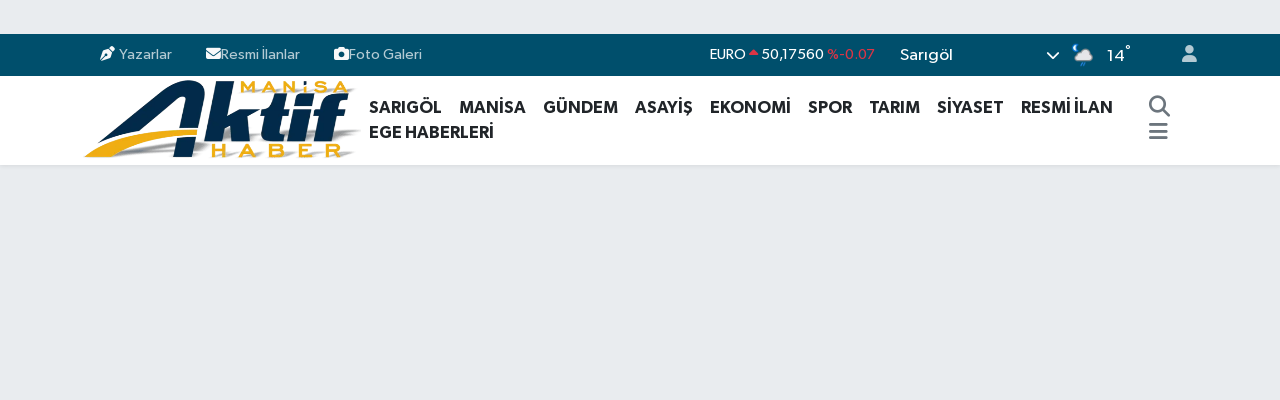

--- FILE ---
content_type: text/html; charset=UTF-8
request_url: https://www.manisaaktifhaber.com.tr/4-yil-aranin-ardindan-ilk-mesir-macunu-festivali-bu-sene-yapiliyor
body_size: 22614
content:
<!DOCTYPE html>
<html lang="tr" data-theme="flow">
<head>
<link rel="dns-prefetch" href="//www.manisaaktifhaber.com.tr">
<link rel="dns-prefetch" href="//manisaaktifhabercomtr.teimg.com">
<link rel="dns-prefetch" href="//static.tebilisim.com">
<link rel="dns-prefetch" href="//cdn.p.analitik.bik.gov.tr">
<link rel="dns-prefetch" href="//www.googletagmanager.com">
<link rel="dns-prefetch" href="//mc.yandex.ru">
<link rel="dns-prefetch" href="//cdn2.bildirt.com">
<link rel="dns-prefetch" href="//pagead2.googlesyndication.com">
<link rel="dns-prefetch" href="//jsc.idealmedia.io">
<link rel="dns-prefetch" href="//www.manisaaktifhaber.com">
<link rel="dns-prefetch" href="//www.facebook.com">
<link rel="dns-prefetch" href="//www.twitter.com">
<link rel="dns-prefetch" href="//www.instagram.com">
<link rel="dns-prefetch" href="//www.youtube.com">
<link rel="dns-prefetch" href="//api.whatsapp.com">
<link rel="dns-prefetch" href="//x.com">
<link rel="dns-prefetch" href="//www.linkedin.com">
<link rel="dns-prefetch" href="//pinterest.com">
<link rel="dns-prefetch" href="//t.me">
<link rel="dns-prefetch" href="//facebook.com">
<link rel="dns-prefetch" href="//tebilisim.com">
<link rel="dns-prefetch" href="//twitter.com">

    <meta charset="utf-8">
<title>4 Yıl Aranın Ardından İlk Mesir Macunu Festivali Bu Sene Yapılıyor - Manisa Aktif Haber - Sarıgöl Haberleri - Manisa Haber</title>
<meta name="description" content="Manisa&#039;da 484. kez düzenlenen Mesir Macunu Festivali coşkusu yaşanır. 23 Nisan&#039;da başlayan festival bugün son bulacak.">
<link rel="canonical" href="https://www.manisaaktifhaber.com.tr/4-yil-aranin-ardindan-ilk-mesir-macunu-festivali-bu-sene-yapiliyor">
<meta name="viewport" content="width=device-width,initial-scale=1">
<meta name="X-UA-Compatible" content="IE=edge">
<meta name="robots" content="noindex, nofollow">
<meta name="theme-color" content="#004f6c">
<meta name="title" content="4 Yıl Aranın Ardından İlk Mesir Macunu Festivali Bu Sene Yapılıyor">
<meta name="articleSection" content="news">
<meta name="datePublished" content="2024-04-28T15:47:00+03:00">
<meta name="dateModified" content="2025-01-18T21:19:53+03:00">
<meta name="articleAuthor" content="Haber: Serkan Özcan">
<meta name="author" content="Haber: Serkan Özcan">
<meta property="og:site_name" content="Manisa Aktif Haber - Sarıgöl Haberleri - Manisa Haber">
<meta property="og:title" content="4 Yıl Aranın Ardından İlk Mesir Macunu Festivali Bu Sene Yapılıyor">
<meta property="og:description" content="Manisa&#039;da 484. kez düzenlenen Mesir Macunu Festivali coşkusu yaşanır. 23 Nisan&#039;da başlayan festival bugün son bulacak.">
<meta property="og:url" content="https://www.manisaaktifhaber.com.tr/4-yil-aranin-ardindan-ilk-mesir-macunu-festivali-bu-sene-yapiliyor">
<meta property="og:image" content="https://manisaaktifhabercomtr.teimg.com/manisaaktifhaber-com-tr/uploads/2024/04/manisada-festival-zamani-kapak.jpg">
<meta property="og:type" content="article">
<meta property="og:article:published_time" content="2024-04-28T15:47:00+03:00">
<meta property="og:article:modified_time" content="2025-01-18T21:19:53+03:00">
<meta name="twitter:card" content="summary_large_image">
<meta name="twitter:site" content="@AktifManis64890">
<meta name="twitter:title" content="4 Yıl Aranın Ardından İlk Mesir Macunu Festivali Bu Sene Yapılıyor">
<meta name="twitter:description" content="Manisa&#039;da 484. kez düzenlenen Mesir Macunu Festivali coşkusu yaşanır. 23 Nisan&#039;da başlayan festival bugün son bulacak.">
<meta name="twitter:image" content="https://manisaaktifhabercomtr.teimg.com/manisaaktifhaber-com-tr/uploads/2024/04/manisada-festival-zamani-kapak.jpg">
<meta name="twitter:url" content="https://www.manisaaktifhaber.com.tr/4-yil-aranin-ardindan-ilk-mesir-macunu-festivali-bu-sene-yapiliyor">
<link rel="shortcut icon" type="image/x-icon" href="https://manisaaktifhabercomtr.teimg.com/manisaaktifhaber-com-tr/uploads/2025/07/aktif-haber-site-logo-1.png">
<link rel="manifest" href="https://www.manisaaktifhaber.com.tr/manifest.json?v=6.6.4" />
<link rel="preload" href="https://static.tebilisim.com/flow/assets/css/font-awesome/fa-solid-900.woff2" as="font" type="font/woff2" crossorigin />
<link rel="preload" href="https://static.tebilisim.com/flow/assets/css/font-awesome/fa-brands-400.woff2" as="font" type="font/woff2" crossorigin />
<link rel="preload" href="https://static.tebilisim.com/flow/assets/css/weather-icons/font/weathericons-regular-webfont.woff2" as="font" type="font/woff2" crossorigin />
<link rel="preload" href="https://static.tebilisim.com/flow/vendor/te/fonts/gibson/Gibson-Bold.woff2" as="font" type="font/woff2" crossorigin />
<link rel="preload" href="https://static.tebilisim.com/flow/vendor/te/fonts/gibson/Gibson-BoldItalic.woff2" as="font" type="font/woff2" crossorigin />
<link rel="preload" href="https://static.tebilisim.com/flow/vendor/te/fonts/gibson/Gibson-Italic.woff2" as="font" type="font/woff2" crossorigin />
<link rel="preload" href="https://static.tebilisim.com/flow/vendor/te/fonts/gibson/Gibson-Light.woff2" as="font" type="font/woff2" crossorigin />
<link rel="preload" href="https://static.tebilisim.com/flow/vendor/te/fonts/gibson/Gibson-LightItalic.woff2" as="font" type="font/woff2" crossorigin />
<link rel="preload" href="https://static.tebilisim.com/flow/vendor/te/fonts/gibson/Gibson-SemiBold.woff2" as="font" type="font/woff2" crossorigin />
<link rel="preload" href="https://static.tebilisim.com/flow/vendor/te/fonts/gibson/Gibson-SemiBoldItalic.woff2" as="font" type="font/woff2" crossorigin />
<link rel="preload" href="https://static.tebilisim.com/flow/vendor/te/fonts/gibson/Gibson.woff2" as="font" type="font/woff2" crossorigin />


<link rel="preload" as="style" href="https://static.tebilisim.com/flow/vendor/te/fonts/gibson.css?v=6.6.4">
<link rel="stylesheet" href="https://static.tebilisim.com/flow/vendor/te/fonts/gibson.css?v=6.6.4">

<style>:root {
        --te-link-color: #333;
        --te-link-hover-color: #000;
        --te-font: "Gibson";
        --te-secondary-font: "Gibson";
        --te-h1-font-size: 40px;
        --te-color: #004f6c;
        --te-hover-color: #004f6c;
        --mm-ocd-width: 85%!important; /*  Mobil Menü Genişliği */
        --swiper-theme-color: var(--te-color)!important;
        --header-13-color: #ffc107;
    }</style><link rel="preload" as="style" href="https://static.tebilisim.com/flow/assets/vendor/bootstrap/css/bootstrap.min.css?v=6.6.4">
<link rel="stylesheet" href="https://static.tebilisim.com/flow/assets/vendor/bootstrap/css/bootstrap.min.css?v=6.6.4">
<link rel="preload" as="style" href="https://static.tebilisim.com/flow/assets/css/app6.6.4.min.css">
<link rel="stylesheet" href="https://static.tebilisim.com/flow/assets/css/app6.6.4.min.css">



<script type="application/ld+json">{"@context":"https:\/\/schema.org","@type":"WebSite","url":"https:\/\/www.manisaaktifhaber.com.tr","potentialAction":{"@type":"SearchAction","target":"https:\/\/www.manisaaktifhaber.com.tr\/arama?q={query}","query-input":"required name=query"}}</script>

<script type="application/ld+json">{"@context":"https:\/\/schema.org","@type":"NewsMediaOrganization","url":"https:\/\/www.manisaaktifhaber.com.tr","name":"Manisa Aktif Haber","logo":"https:\/\/manisaaktifhabercomtr.teimg.com\/manisaaktifhaber-com-tr\/uploads\/2025\/07\/manisa-aktif-haber-logo-1-1-1.png","sameAs":["https:\/\/www.facebook.com\/manisaaktifhaber45","https:\/\/www.twitter.com\/AktifManis64890","https:\/\/www.youtube.com\/@manisaaktifhaber","https:\/\/www.instagram.com\/manisaktifhaber"]}</script>

<script type="application/ld+json">{"@context":"https:\/\/schema.org","@graph":[{"@type":"SiteNavigationElement","name":"Ana Sayfa","url":"https:\/\/www.manisaaktifhaber.com.tr","@id":"https:\/\/www.manisaaktifhaber.com.tr"},{"@type":"SiteNavigationElement","name":"EKONOM\u0130","url":"https:\/\/www.manisaaktifhaber.com.tr\/ekonomi","@id":"https:\/\/www.manisaaktifhaber.com.tr\/ekonomi"},{"@type":"SiteNavigationElement","name":"Foto Galeri","url":"https:\/\/www.manisaaktifhaber.com.tr\/foto-galeri","@id":"https:\/\/www.manisaaktifhaber.com.tr\/foto-galeri"},{"@type":"SiteNavigationElement","name":"G\u00dcNDEM","url":"https:\/\/www.manisaaktifhaber.com.tr\/gundem","@id":"https:\/\/www.manisaaktifhaber.com.tr\/gundem"},{"@type":"SiteNavigationElement","name":"SA\u011eLIK","url":"https:\/\/www.manisaaktifhaber.com.tr\/saglik","@id":"https:\/\/www.manisaaktifhaber.com.tr\/saglik"},{"@type":"SiteNavigationElement","name":"SPOR","url":"https:\/\/www.manisaaktifhaber.com.tr\/spor","@id":"https:\/\/www.manisaaktifhaber.com.tr\/spor"},{"@type":"SiteNavigationElement","name":"T\u00dcRK\u0130YE","url":"https:\/\/www.manisaaktifhaber.com.tr\/turkiye","@id":"https:\/\/www.manisaaktifhaber.com.tr\/turkiye"},{"@type":"SiteNavigationElement","name":"V\u0130DEO GALER\u0130","url":"https:\/\/www.manisaaktifhaber.com.tr\/video-galeri","@id":"https:\/\/www.manisaaktifhaber.com.tr\/video-galeri"},{"@type":"SiteNavigationElement","name":"TARIM","url":"https:\/\/www.manisaaktifhaber.com.tr\/tarim","@id":"https:\/\/www.manisaaktifhaber.com.tr\/tarim"},{"@type":"SiteNavigationElement","name":"Analiz Haberler","url":"https:\/\/www.manisaaktifhaber.com.tr\/analiz-haberler","@id":"https:\/\/www.manisaaktifhaber.com.tr\/analiz-haberler"},{"@type":"SiteNavigationElement","name":"ASAY\u0130\u015e","url":"https:\/\/www.manisaaktifhaber.com.tr\/asayis","@id":"https:\/\/www.manisaaktifhaber.com.tr\/asayis"},{"@type":"SiteNavigationElement","name":"S\u0130YASET","url":"https:\/\/www.manisaaktifhaber.com.tr\/siyaset","@id":"https:\/\/www.manisaaktifhaber.com.tr\/siyaset"},{"@type":"SiteNavigationElement","name":"E\u011e\u0130T\u0130M","url":"https:\/\/www.manisaaktifhaber.com.tr\/egitim","@id":"https:\/\/www.manisaaktifhaber.com.tr\/egitim"},{"@type":"SiteNavigationElement","name":"K\u00dcLT\u00dcR SANAT","url":"https:\/\/www.manisaaktifhaber.com.tr\/kultur-sanat","@id":"https:\/\/www.manisaaktifhaber.com.tr\/kultur-sanat"},{"@type":"SiteNavigationElement","name":"MAN\u0130SA","url":"https:\/\/www.manisaaktifhaber.com.tr\/manisa","@id":"https:\/\/www.manisaaktifhaber.com.tr\/manisa"},{"@type":"SiteNavigationElement","name":"RESM\u0130 \u0130LAN","url":"https:\/\/www.manisaaktifhaber.com.tr\/resmi-ilan","@id":"https:\/\/www.manisaaktifhaber.com.tr\/resmi-ilan"},{"@type":"SiteNavigationElement","name":"YA\u015eAM","url":"https:\/\/www.manisaaktifhaber.com.tr\/yasam","@id":"https:\/\/www.manisaaktifhaber.com.tr\/yasam"},{"@type":"SiteNavigationElement","name":"TAR\u0130H","url":"https:\/\/www.manisaaktifhaber.com.tr\/tarih","@id":"https:\/\/www.manisaaktifhaber.com.tr\/tarih"},{"@type":"SiteNavigationElement","name":"\u00c7EVRE","url":"https:\/\/www.manisaaktifhaber.com.tr\/cevre","@id":"https:\/\/www.manisaaktifhaber.com.tr\/cevre"},{"@type":"SiteNavigationElement","name":"D\u00dcNYA","url":"https:\/\/www.manisaaktifhaber.com.tr\/dunya","@id":"https:\/\/www.manisaaktifhaber.com.tr\/dunya"},{"@type":"SiteNavigationElement","name":"SPONSORLU YAZI","url":"https:\/\/www.manisaaktifhaber.com.tr\/sponsorlu-yazi","@id":"https:\/\/www.manisaaktifhaber.com.tr\/sponsorlu-yazi"},{"@type":"SiteNavigationElement","name":"Dizi - Film - TV","url":"https:\/\/www.manisaaktifhaber.com.tr\/dizi-film-tv","@id":"https:\/\/www.manisaaktifhaber.com.tr\/dizi-film-tv"},{"@type":"SiteNavigationElement","name":"Bilim ve teknoloji","url":"https:\/\/www.manisaaktifhaber.com.tr\/bilim-ve-teknoloji","@id":"https:\/\/www.manisaaktifhaber.com.tr\/bilim-ve-teknoloji"},{"@type":"SiteNavigationElement","name":"Ege Haberleri","url":"https:\/\/www.manisaaktifhaber.com.tr\/ege-haberleri","@id":"https:\/\/www.manisaaktifhaber.com.tr\/ege-haberleri"},{"@type":"SiteNavigationElement","name":"\u0130leti\u015fim","url":"https:\/\/www.manisaaktifhaber.com.tr\/iletisim","@id":"https:\/\/www.manisaaktifhaber.com.tr\/iletisim"},{"@type":"SiteNavigationElement","name":"Gizlilik Politikas\u0131","url":"https:\/\/www.manisaaktifhaber.com.tr\/gizlilik-politikasi","@id":"https:\/\/www.manisaaktifhaber.com.tr\/gizlilik-politikasi"},{"@type":"SiteNavigationElement","name":"Genel Kullan\u0131m Ko\u015fullar\u0131","url":"https:\/\/www.manisaaktifhaber.com.tr\/genel-kullanim-kosullari","@id":"https:\/\/www.manisaaktifhaber.com.tr\/genel-kullanim-kosullari"},{"@type":"SiteNavigationElement","name":"Gizlilik S\u00f6zle\u015fmesi","url":"https:\/\/www.manisaaktifhaber.com.tr\/gizlilik-sozlesmesi","@id":"https:\/\/www.manisaaktifhaber.com.tr\/gizlilik-sozlesmesi"},{"@type":"SiteNavigationElement","name":"Hakk\u0131m\u0131zda","url":"https:\/\/www.manisaaktifhaber.com.tr\/hakkimizda","@id":"https:\/\/www.manisaaktifhaber.com.tr\/hakkimizda"},{"@type":"SiteNavigationElement","name":"\u00c7erez Politikas\u0131","url":"https:\/\/www.manisaaktifhaber.com.tr\/cerez-politikasi","@id":"https:\/\/www.manisaaktifhaber.com.tr\/cerez-politikasi"},{"@type":"SiteNavigationElement","name":"Yazarlar","url":"https:\/\/www.manisaaktifhaber.com.tr\/yazarlar","@id":"https:\/\/www.manisaaktifhaber.com.tr\/yazarlar"},{"@type":"SiteNavigationElement","name":"Foto Galeri","url":"https:\/\/www.manisaaktifhaber.com.tr\/foto-galeri","@id":"https:\/\/www.manisaaktifhaber.com.tr\/foto-galeri"},{"@type":"SiteNavigationElement","name":"Video Galeri","url":"https:\/\/www.manisaaktifhaber.com.tr\/video","@id":"https:\/\/www.manisaaktifhaber.com.tr\/video"},{"@type":"SiteNavigationElement","name":"Vefatlar","url":"https:\/\/www.manisaaktifhaber.com.tr\/vefat","@id":"https:\/\/www.manisaaktifhaber.com.tr\/vefat"},{"@type":"SiteNavigationElement","name":"R\u00f6portajlar","url":"https:\/\/www.manisaaktifhaber.com.tr\/roportaj","@id":"https:\/\/www.manisaaktifhaber.com.tr\/roportaj"},{"@type":"SiteNavigationElement","name":"Anketler","url":"https:\/\/www.manisaaktifhaber.com.tr\/anketler","@id":"https:\/\/www.manisaaktifhaber.com.tr\/anketler"},{"@type":"SiteNavigationElement","name":"Sar\u0131g\u00f6l Bug\u00fcn, Yar\u0131n ve 1 Haftal\u0131k Hava Durumu Tahmini","url":"https:\/\/www.manisaaktifhaber.com.tr\/sarigol-hava-durumu","@id":"https:\/\/www.manisaaktifhaber.com.tr\/sarigol-hava-durumu"},{"@type":"SiteNavigationElement","name":"Sar\u0131g\u00f6l Namaz Vakitleri","url":"https:\/\/www.manisaaktifhaber.com.tr\/sarigol-namaz-vakitleri","@id":"https:\/\/www.manisaaktifhaber.com.tr\/sarigol-namaz-vakitleri"},{"@type":"SiteNavigationElement","name":"Puan Durumu ve Fikst\u00fcr","url":"https:\/\/www.manisaaktifhaber.com.tr\/futbol\/super-lig-puan-durumu-ve-fikstur","@id":"https:\/\/www.manisaaktifhaber.com.tr\/futbol\/super-lig-puan-durumu-ve-fikstur"}]}</script>

<script type="application/ld+json">{"@context":"https:\/\/schema.org","@type":"BreadcrumbList","itemListElement":[{"@type":"ListItem","position":1,"item":{"@type":"Thing","@id":"https:\/\/www.manisaaktifhaber.com.tr","name":"Haberler"}}]}</script>
<script type="application/ld+json">{"@context":"https:\/\/schema.org","@type":"NewsArticle","headline":"4 Y\u0131l Aran\u0131n Ard\u0131ndan \u0130lk Mesir Macunu Festivali Bu Sene Yap\u0131l\u0131yor","articleSection":"G\u00dcNDEM","dateCreated":"2024-04-28T15:47:00+03:00","datePublished":"2024-04-28T15:47:00+03:00","dateModified":"2025-01-18T21:19:53+03:00","wordCount":328,"genre":"news","mainEntityOfPage":{"@type":"WebPage","@id":"https:\/\/www.manisaaktifhaber.com.tr\/4-yil-aranin-ardindan-ilk-mesir-macunu-festivali-bu-sene-yapiliyor"},"articleBody":"<p>4 y\u0131ll\u0131k aradan sonra geri d\u00f6nen Uluslararas\u0131 Manisa Mesir Macunu Festivali, bu y\u0131l 484. kez co\u015fkuyla kutlan\u0131yor. 23 Nisan'da ba\u015flayan festival, bug\u00fcn mesir sa\u00e7\u0131m\u0131 t\u00f6reniyle sona erecek.<\/p>\r\n\r\n<p>UNESCO \u0130nsanl\u0131\u011f\u0131n Somut Olmayan K\u00fclt\u00fcrel Miras\u0131 Listesi'nde yer alan bu \u015fifa dolu gelenek, her y\u0131l binlerce insan\u0131 Manisa'da bulu\u015fturuyor.<\/p>\r\n\r\n<p>Kanuni Sultan S\u00fcleyman'\u0131n annesi Ay\u015fe Hafsa Sultan i\u00e7in haz\u0131rlanan mesir macunu, 41 \u00e7e\u015fit baharat ve bitkinin kar\u0131\u015f\u0131m\u0131ndan olu\u015fuyor. Bu \u00f6zel kar\u0131\u015f\u0131m, her y\u0131l Sultan Camii'nin kubbesinden halka sa\u00e7\u0131l\u0131yor ve bereketin simgesi olarak kabul ediliyor.<\/p>\r\n\r\n<p>Festival kapsam\u0131nda geleneksel mesir korteji y\u00fcr\u00fcy\u00fc\u015f\u00fc, halk oyunlar\u0131 g\u00f6sterileri, konserler ve \u00e7e\u015fitli etkinlikler de d\u00fczenleniyor.<\/p>\r\n\r\n<p>Manisa'n\u0131n bu \u00f6zel lezzetini tatmak ve festivalin co\u015fkusuna ortak olmak i\u00e7in siz de Sultan Camii'ne u\u011frayabilirsiniz.<\/p>\r\n\r\n<h3>Mesir Macunu Hakk\u0131nda Bilgiler:<\/h3>\r\n\r\n<p>Mesir macunu, 1539 y\u0131l\u0131nda Kanuni Sultan S\u00fcleyman'\u0131n annesi Ay\u015fe Hafsa Sultan i\u00e7in Merkez Efendi taraf\u0131ndan haz\u0131rlanm\u0131\u015ft\u0131r. 41 \u00e7e\u015fit baharat ve bitkinin kar\u0131\u015f\u0131m\u0131ndan olu\u015fan mesir macununun \u015fifal\u0131 oldu\u011funa inan\u0131l\u0131r.<\/p>\r\n\r\n<p>Mesir macunu gelene\u011fi, UNESCO \u0130nsanl\u0131\u011f\u0131n Somut Olmayan K\u00fclt\u00fcrel Miras\u0131 Listesi'nde yer almaktad\u0131r. Her y\u0131l Nevruz Bayram\u0131'nda Sultan Camii'nden halka mesir macunu sa\u00e7\u0131l\u0131r.<\/p>\r\n\r\n<h3>Festival Program\u0131:<\/h3>\r\n\r\n<ul>\r\n <li>23 Nisan: Festivalin a\u00e7\u0131l\u0131\u015f\u0131 ve \u00e7e\u015fitli etkinlikler<\/li>\r\n <li>27 Nisan: Geleneksel mesir korteji y\u00fcr\u00fcy\u00fc\u015f\u00fc, halk oyunlar\u0131 g\u00f6sterileri, konserler<\/li>\r\n <li>28 Nisan: Mesir sa\u00e7\u0131m\u0131 t\u00f6reni ve festivalin kapan\u0131\u015f\u0131<\/li>\r\n<\/ul>\r\n\r\n<h3>Manisa'ya Nas\u0131l Gidilir?<\/h3>\r\n\r\n<p>Manisa'ya kara yolu, hava yolu ve demiryolu ile ula\u015f\u0131m m\u00fcmk\u00fcnd\u00fcr.<\/p>\r\n\r\n<p><strong>U\u00e7akla:<\/strong> En yak\u0131n havaalan\u0131 \u0130zmir Adnan Menderes Havaliman\u0131'd\u0131r. Havaliman\u0131ndan Manisa'ya otob\u00fcs veya taksi ile ula\u015fabilirsiniz.<\/p>\r\n\r\n<p><strong>Karayoluyla:<\/strong> Manisa'ya T\u00fcrkiye'nin bir\u00e7ok \u015fehrinden otob\u00fcs seferleri d\u00fczenlenmektedir.<\/p>\r\n\r\n<p><strong>Demiryoluyla:<\/strong> Manisa'ya TCDD'ye ait tren seferleri de yap\u0131lmaktad\u0131r.<\/p>\r\n\r\n<p><strong>Konaklama:<\/strong> Manisa'da her b\u00fct\u00e7eye uygun konaklama se\u00e7enekleri mevcuttur.<\/p>","description":"Manisa'da 484. kez d\u00fczenlenen Mesir Macunu Festivali co\u015fkusu ya\u015fan\u0131r. 23 Nisan'da ba\u015flayan festival bug\u00fcn son bulacak.","inLanguage":"tr-TR","keywords":[],"image":{"@type":"ImageObject","url":"https:\/\/manisaaktifhabercomtr.teimg.com\/crop\/1280x720\/manisaaktifhaber-com-tr\/uploads\/2024\/04\/manisada-festival-zamani-kapak.jpg","width":"1280","height":"720","caption":"4 Y\u0131l Aran\u0131n Ard\u0131ndan \u0130lk Mesir Macunu Festivali Bu Sene Yap\u0131l\u0131yor"},"publishingPrinciples":"https:\/\/www.manisaaktifhaber.com.tr\/gizlilik-sozlesmesi","isFamilyFriendly":"http:\/\/schema.org\/True","isAccessibleForFree":"http:\/\/schema.org\/True","publisher":{"@type":"Organization","name":"Manisa Aktif Haber","image":"https:\/\/manisaaktifhabercomtr.teimg.com\/manisaaktifhaber-com-tr\/uploads\/2025\/07\/manisa-aktif-haber-logo-1-1-1.png","logo":{"@type":"ImageObject","url":"https:\/\/manisaaktifhabercomtr.teimg.com\/manisaaktifhaber-com-tr\/uploads\/2025\/07\/manisa-aktif-haber-logo-1-1-1.png","width":"640","height":"375"}},"author":{"@type":"Person","name":"Abdullah Akar","honorificPrefix":"","jobTitle":"","url":null}}</script>




<script>!function(){var t=document.createElement("script");t.setAttribute("src",'https://cdn.p.analitik.bik.gov.tr/tracker'+(typeof Intl!=="undefined"?(typeof (Intl||"").PluralRules!=="undefined"?'1':typeof Promise!=="undefined"?'2':typeof MutationObserver!=='undefined'?'3':'4'):'4')+'.js'),t.setAttribute("data-website-id","ac5eff99-ab77-4faa-99a5-2509244e8120"),t.setAttribute("data-host-url",'//ac5eff99-ab77-4faa-99a5-2509244e8120.collector.p.analitik.bik.gov.tr'),document.head.appendChild(t)}();</script>
<style>img:is([sizes="auto" i], [sizes^="auto," i]) { contain-intrinsic-size: 3000px 1500px }</style>
<!-- Google tag (gtag.js) -->
<script async src="https://www.googletagmanager.com/gtag/js?id=AW-10787074438"></script>
<script>
  window.dataLayer = window.dataLayer || [];
  function gtag(){dataLayer.push(arguments);}
  gtag('js', new Date());

  gtag('config', 'AW-10787074438');
</script>
<!-- Event snippet for Sayfa Tıklama conversion page -->
<script>
  gtag('event', 'conversion', {'send_to': 'AW-10787074438/ZICuCPSCsr4YEIbj1pco'});
</script>
<!-- Yandex.Metrika counter -->
<script type="text/javascript" >
   (function(m,e,t,r,i,k,a){m[i]=m[i]||function(){(m[i].a=m[i].a||[]).push(arguments)};
   m[i].l=1*new Date();
   for (var j = 0; j < document.scripts.length; j++) {if (document.scripts[j].src === r) { return; }}
   k=e.createElement(t),a=e.getElementsByTagName(t)[0],k.async=1,k.src=r,a.parentNode.insertBefore(k,a)})
   (window, document, "script", "https://mc.yandex.ru/metrika/tag.js", "ym");

   ym(101963903, "init", {
        clickmap:true,
        trackLinks:true,
        accurateTrackBounce:true,
        webvisor:true
   });
</script>
<noscript><div><img src="https://mc.yandex.ru/watch/101963903" style="position:absolute; left:-9999px;" alt="" /></div></noscript>
<!-- /Yandex.Metrika counter -->
<link rel="manifest" href="/manifest.json?data=Bildirt">
<script>var uygulamaid="236275-6422-9542-2421-3127-6";</script>
<script src="https://cdn2.bildirt.com/BildirtSDKfiles.js"></script>

<script async src="https://pagead2.googlesyndication.com/pagead/js/adsbygoogle.js?client=ca-pub-7870942746738440"
     crossorigin="anonymous"></script>
     <script src="https://jsc.idealmedia.io/site/1030661.js" async>
</script>



<script async data-cfasync="false"
	src="https://www.googletagmanager.com/gtag/js?id=G-EEYT25S47K"></script>
<script data-cfasync="false">
	window.dataLayer = window.dataLayer || [];
	  function gtag(){dataLayer.push(arguments);}
	  gtag('js', new Date());
	  gtag('config', 'G-EEYT25S47K');
</script>




</head>




<body class="d-flex flex-column min-vh-100">

    <div id="ad_152" data-channel="152" data-advert="temedya" data-rotation="120" class="d-none d-sm-flex flex-column align-items-center justify-content-start text-center mx-auto overflow-hidden my-3" data-affix="0"></div><div id="ad_152_mobile" data-channel="152" data-advert="temedya" data-rotation="120" class="d-flex d-sm-none flex-column align-items-center justify-content-start text-center mx-auto overflow-hidden my-3" data-affix="0" style="width: 380px;height: 90px;" data-width="380" data-height="90"></div>
    

    <header class="header-4">
    <div class="top-header d-none d-lg-block">
        <div class="container">
            <div class="d-flex justify-content-between align-items-center">

                <ul  class="top-menu nav small sticky-top">
        <li class="nav-item   ">
        <a href="/yazarlar" class="nav-link pe-3" target="_blank" title="Yazarlar"><i class="fa fa-pen-nib me-1 text-light mr-1"></i>Yazarlar</a>
        
    </li>
        <li class="nav-item   ">
        <a href="/resmi-ilan" class="nav-link pe-3" target="_blank" title="Resmi İlanlar"><i class="fa fa-envelope text-light mr-1"></i>Resmi İlanlar</a>
        
    </li>
        <li class="nav-item   ">
        <a href="/foto-galeri" class="nav-link pe-3" target="_self" title="Foto Galeri"><i class="fa fa-camera text-light mr-1"></i>Foto Galeri</a>
        
    </li>
    </ul>


                                    <div class="position-relative overflow-hidden ms-auto text-end" style="height: 36px;">
                        <!-- PİYASALAR -->
        <div class="newsticker mini small">
        <ul class="newsticker__list list-unstyled" data-header="4">
            <li class="newsticker__item col dolar">DOLAR
                <span class="text-success"><i class="fa fa-caret-up"></i></span>
                <span class="value">42,80440</span>
                <span class="text-success">%0.17</span>
            </li>
            <li class="newsticker__item col euro">EURO
                <span class="text-danger"><i class="fa fa-caret-up"></i></span>
                <span class="value">50,17560</span>
                <span class="text-danger">%-0.07</span>
            </li>
            <li class="newsticker__item col euro">STERLİN
                <span class="text-success"><i class="fa fa-caret-up"></i></span>
                <span class="value">57,30200</span>
                <span class="text-success">%0.06</span>
            </li>
            <li class="newsticker__item col altin">G.ALTIN
                <span class="text-danger"><i class="fa fa-caret-down"></i></span>
                <span class="value">5972,23000</span>
                <span class="text-danger">%-0.02</span>
            </li>
            <li class="newsticker__item col bist">BİST100
                <span class="text-success"><i class="fa fa-caret-up"></i></span>
                <span class="value">11.342,00</span>
                <span class="text-success">%6</span>
            </li>
            <li class="newsticker__item col btc">BITCOIN
                <span class="text-success"><i class="fa fa-caret-up"></i></span>
                <span class="value">88.273,28</span>
                <span class="text-success">%1.27</span>
            </li>
        </ul>
    </div>
    

                    </div>
                    <div class="d-flex justify-content-end align-items-center text-light ms-4 weather-widget mini">
                        <!-- HAVA DURUMU -->

<input type="hidden" name="widget_setting_weathercity" value="38.23953000,28.69663000" />

            <div class="weather d-none d-xl-block me-2" data-header="4">
            <div class="custom-selectbox text-white" onclick="toggleDropdown(this)" style="width: 100%">
    <div class="d-flex justify-content-between align-items-center">
        <span style="">Sarıgöl</span>
        <i class="fas fa-chevron-down" style="font-size: 14px"></i>
    </div>
    <ul class="bg-white text-dark overflow-widget" style="min-height: 100px; max-height: 300px">
                        <li>
            <a href="https://www.manisaaktifhaber.com.tr/manisa-ahmetli-hava-durumu" title="Ahmetli Hava Durumu" class="text-dark">
                Ahmetli
            </a>
        </li>
                        <li>
            <a href="https://www.manisaaktifhaber.com.tr/manisa-akhisar-hava-durumu" title="Akhisar Hava Durumu" class="text-dark">
                Akhisar
            </a>
        </li>
                        <li>
            <a href="https://www.manisaaktifhaber.com.tr/manisa-alasehir-hava-durumu" title="Alaşehir Hava Durumu" class="text-dark">
                Alaşehir
            </a>
        </li>
                        <li>
            <a href="https://www.manisaaktifhaber.com.tr/manisa-demirci-hava-durumu" title="Demirci Hava Durumu" class="text-dark">
                Demirci
            </a>
        </li>
                        <li>
            <a href="https://www.manisaaktifhaber.com.tr/manisa-golmarmara-hava-durumu" title="Gölmarmara Hava Durumu" class="text-dark">
                Gölmarmara
            </a>
        </li>
                        <li>
            <a href="https://www.manisaaktifhaber.com.tr/manisa-gordes-hava-durumu" title="Gördes Hava Durumu" class="text-dark">
                Gördes
            </a>
        </li>
                        <li>
            <a href="https://www.manisaaktifhaber.com.tr/manisa-kirkagac-hava-durumu" title="Kırkağaç Hava Durumu" class="text-dark">
                Kırkağaç
            </a>
        </li>
                        <li>
            <a href="https://www.manisaaktifhaber.com.tr/manisa-koprubasi-hava-durumu" title="Köprübaşı Hava Durumu" class="text-dark">
                Köprübaşı
            </a>
        </li>
                        <li>
            <a href="https://www.manisaaktifhaber.com.tr/manisa-kula-hava-durumu" title="Kula Hava Durumu" class="text-dark">
                Kula
            </a>
        </li>
                        <li>
            <a href="https://www.manisaaktifhaber.com.tr/manisa-salihli-hava-durumu" title="Salihli Hava Durumu" class="text-dark">
                Salihli
            </a>
        </li>
                        <li>
            <a href="https://www.manisaaktifhaber.com.tr/manisa-sarigol-hava-durumu" title="Sarıgöl Hava Durumu" class="text-dark">
                Sarıgöl
            </a>
        </li>
                        <li>
            <a href="https://www.manisaaktifhaber.com.tr/manisa-saruhanli-hava-durumu" title="Saruhanlı Hava Durumu" class="text-dark">
                Saruhanlı
            </a>
        </li>
                        <li>
            <a href="https://www.manisaaktifhaber.com.tr/manisa-sehzadeler-hava-durumu" title="Şehzadeler Hava Durumu" class="text-dark">
                Şehzadeler
            </a>
        </li>
                        <li>
            <a href="https://www.manisaaktifhaber.com.tr/manisa-selendi-hava-durumu" title="Selendi Hava Durumu" class="text-dark">
                Selendi
            </a>
        </li>
                        <li>
            <a href="https://www.manisaaktifhaber.com.tr/manisa-soma-hava-durumu" title="Soma Hava Durumu" class="text-dark">
                Soma
            </a>
        </li>
                        <li>
            <a href="https://www.manisaaktifhaber.com.tr/manisa-turgutlu-hava-durumu" title="Turgutlu Hava Durumu" class="text-dark">
                Turgutlu
            </a>
        </li>
                        <li>
            <a href="https://www.manisaaktifhaber.com.tr/manisa-yunusemre-hava-durumu" title="Yunusemre Hava Durumu" class="text-dark">
                Yunusemre
            </a>
        </li>
            </ul>
</div>

        </div>
        <div class="d-none d-xl-block" data-header="4">
            <span class="lead me-2">
                <img src="//cdn.weatherapi.com/weather/64x64/night/176.png" class="condition" width="26" height="26" alt="14" />
            </span>
            <span class="degree text-white">14</span><sup class="text-white">°</sup>
        </div>
    
<div data-location='{"city":"TUXX0014"}' class="d-none"></div>


                    </div>
                                <ul class="nav ms-4">
                    <li class="nav-item ms-2"><a class="nav-link pe-0" href="/member/login" title="Üyelik Girişi" target="_blank"><i class="fa fa-user"></i></a></li>
                </ul>
            </div>
        </div>
    </div>
    <nav class="main-menu navbar navbar-expand-lg bg-white shadow-sm py-1">
        <div class="container">
            <div class="d-lg-none">
                <a href="#menu" title="Ana Menü"><i class="fa fa-bars fa-lg"></i></a>
            </div>
            <div>
                                <a class="navbar-brand me-0" href="/" title="Manisa Aktif Haber - Sarıgöl Haberleri - Manisa Haber">
                    <img src="https://manisaaktifhabercomtr.teimg.com/manisaaktifhaber-com-tr/uploads/2025/07/manisa-aktif-haber-logo-1-1-1.png" alt="Manisa Aktif Haber - Sarıgöl Haberleri - Manisa Haber" width="278" height="40" class="light-mode img-fluid flow-logo">
<img src="https://manisaaktifhabercomtr.teimg.com/manisaaktifhaber-com-tr/uploads/2025/07/manisa-aktif-haber-logo-1-1-1.png" alt="Manisa Aktif Haber - Sarıgöl Haberleri - Manisa Haber" width="278" height="40" class="dark-mode img-fluid flow-logo d-none">

                </a>
                            </div>
            <div class="d-none d-lg-block">
                <ul  class="nav fw-semibold">
        <li class="nav-item   ">
        <a href="/sarigol" class="nav-link nav-link text-dark" target="_self" title="SARIGÖL">SARIGÖL</a>
        
    </li>
        <li class="nav-item   ">
        <a href="/manisa" class="nav-link nav-link text-dark" target="_blank" title="MANİSA">MANİSA</a>
        
    </li>
        <li class="nav-item   ">
        <a href="/gundem" class="nav-link nav-link text-dark" target="_blank" title="GÜNDEM">GÜNDEM</a>
        
    </li>
        <li class="nav-item   ">
        <a href="/asayis" class="nav-link nav-link text-dark" target="_blank" title="ASAYİŞ">ASAYİŞ</a>
        
    </li>
        <li class="nav-item   ">
        <a href="/ekonomi" class="nav-link nav-link text-dark" target="_self" title="EKONOMİ">EKONOMİ</a>
        
    </li>
        <li class="nav-item   ">
        <a href="/spor" class="nav-link nav-link text-dark" target="_self" title="SPOR">SPOR</a>
        
    </li>
        <li class="nav-item   ">
        <a href="/tarim" class="nav-link nav-link text-dark" target="_blank" title="TARIM">TARIM</a>
        
    </li>
        <li class="nav-item   ">
        <a href="/siyaset" class="nav-link nav-link text-dark" target="_blank" title="SİYASET">SİYASET</a>
        
    </li>
        <li class="nav-item   ">
        <a href="/resmi-ilan" class="nav-link nav-link text-dark" target="_self" title="RESMİ İLAN">RESMİ İLAN</a>
        
    </li>
        <li class="nav-item   ">
        <a href="/ege-haberleri" class="nav-link nav-link text-dark" target="_self" title="EGE HABERLERİ">EGE HABERLERİ</a>
        
    </li>
    </ul>

            </div>
            <ul class="navigation-menu nav d-flex align-items-center">
                <li class="nav-item">
                    <a href="/arama" class="nav-link" title="Ara">
                        <i class="fa fa-search fa-lg text-secondary"></i>
                    </a>
                </li>
                
                <li class="nav-item dropdown d-none d-lg-block position-static">
                    <a class="nav-link p-0 ms-2 text-secondary" data-bs-toggle="dropdown" href="#" aria-haspopup="true" aria-expanded="false" title="Ana Menü"><i class="fa fa-bars fa-lg"></i></a>
                    <div class="mega-menu dropdown-menu dropdown-menu-end text-capitalize shadow-lg border-0 rounded-0">

    <div class="row g-3 small p-3">

                <div class="col">
            <div class="extra-sections bg-light p-3 border">
                <a href="https://www.manisaaktifhaber.com.tr/manisa-nobetci-eczaneler" title="Manisa Nöbetçi Eczaneler" class="d-block border-bottom pb-2 mb-2" target="_self"><i class="fa-solid fa-capsules me-2"></i>Manisa Nöbetçi Eczaneler</a>
<a href="https://www.manisaaktifhaber.com.tr/manisa-hava-durumu" title="Manisa Hava Durumu" class="d-block border-bottom pb-2 mb-2" target="_self"><i class="fa-solid fa-cloud-sun me-2"></i>Manisa Hava Durumu</a>
<a href="https://www.manisaaktifhaber.com.tr/manisa-namaz-vakitleri" title="Manisa Namaz Vakitleri" class="d-block border-bottom pb-2 mb-2" target="_self"><i class="fa-solid fa-mosque me-2"></i>Manisa Namaz Vakitleri</a>
<a href="https://www.manisaaktifhaber.com.tr/manisa-trafik-durumu" title="Manisa Trafik Yoğunluk Haritası" class="d-block border-bottom pb-2 mb-2" target="_self"><i class="fa-solid fa-car me-2"></i>Manisa Trafik Yoğunluk Haritası</a>
<a href="https://www.manisaaktifhaber.com.tr/futbol/super-lig-puan-durumu-ve-fikstur" title="Süper Lig Puan Durumu ve Fikstür" class="d-block border-bottom pb-2 mb-2" target="_self"><i class="fa-solid fa-chart-bar me-2"></i>Süper Lig Puan Durumu ve Fikstür</a>
<a href="https://www.manisaaktifhaber.com.tr/tum-mansetler" title="Tüm Manşetler" class="d-block border-bottom pb-2 mb-2" target="_self"><i class="fa-solid fa-newspaper me-2"></i>Tüm Manşetler</a>
<a href="https://www.manisaaktifhaber.com.tr/sondakika-haberleri" title="Son Dakika Haberleri" class="d-block border-bottom pb-2 mb-2" target="_self"><i class="fa-solid fa-bell me-2"></i>Son Dakika Haberleri</a>

            </div>
        </div>
        
        <div class="col">
        <a href="/turkiye" class="d-block border-bottom  pb-2 mb-2" target="_self" title="Türkiye">Türkiye</a>
            <a href="/video-galeri" class="d-block border-bottom  pb-2 mb-2" target="_self" title="Video Galeri"><i class="mr-2 fa fa-youtube-play"></i>Video Galeri</a>
            <a href="/tarim" class="d-block border-bottom  pb-2 mb-2" target="_self" title="Tarım">Tarım</a>
            <a href="/analiz-haberler" class="d-block border-bottom  pb-2 mb-2" target="_self" title="Analiz Haberler">Analiz Haberler</a>
            <a href="/asayis" class="d-block border-bottom  pb-2 mb-2" target="_self" title="Asayiş">Asayiş</a>
            <a href="/siyaset" class="d-block border-bottom  pb-2 mb-2" target="_self" title="Siyaset">Siyaset</a>
            <a href="/egitim" class="d-block  pb-2 mb-2" target="_self" title="Eğitim"><i class="mr-2 fa fa-graduation-cap"></i>Eğitim</a>
        </div><div class="col">
            <a href="/kultur-sanat" class="d-block border-bottom  pb-2 mb-2" target="_self" title="Kültür Sanat">Kültür Sanat</a>
            <a href="/manisa" class="d-block border-bottom  pb-2 mb-2" target="_self" title="Manisa">Manisa</a>
            <a href="/resmi-ilan" class="d-block border-bottom  pb-2 mb-2" target="_self" title="RESMİ İLAN">RESMİ İLAN</a>
            <a href="/yasam" class="d-block border-bottom  pb-2 mb-2" target="_self" title="Yaşam"><i class="mr-2 fa fa-heartbeat"></i>Yaşam</a>
            <a href="/tarih" class="d-block border-bottom  pb-2 mb-2" target="_self" title="Tarih"><i class="mr-2 fa  fa-university"></i>Tarih</a>
            <a href="/cevre" class="d-block border-bottom  pb-2 mb-2" target="_self" title="Çevre"><i class="mr-2 fa fa-leaf"></i>Çevre</a>
            <a href="/dunya" class="d-block  pb-2 mb-2" target="_self" title="Dünya"><i class="mr-2 fa fa-globe"></i>Dünya</a>
        </div><div class="col">
            <a href="/iletisim" class="d-block border-bottom  pb-2 mb-2" target="_blank" title="İletişim"><i class="mr-2 fa fa-envelope"></i>İletişim</a>
            <a href="/kunye" class="d-block border-bottom  pb-2 mb-2" target="_self" title="Künye">Künye</a>
            <a href="/spor" class="d-block border-bottom  pb-2 mb-2" target="_self" title="SPOR">SPOR</a>
            <a href="https://www.manisaaktifhaber.com/vefat" class="d-block border-bottom  pb-2 mb-2" target="_self" title="Vefat"><i class="mr-2 fa fa-kalp"></i>Vefat</a>
        </div>


    </div>

    <div class="p-3 bg-light">
                <a class="me-3"
            href="https://www.facebook.com/manisaaktifhaber45" target="_blank" rel="nofollow noreferrer noopener"><i class="fab fa-facebook me-2 text-navy"></i> Facebook</a>
                        <a class="me-3"
            href="https://www.twitter.com/AktifManis64890" target="_blank" rel="nofollow noreferrer noopener"><i class="fab fa-x-twitter "></i> Twitter</a>
                        <a class="me-3"
            href="https://www.instagram.com/manisaktifhaber" target="_blank" rel="nofollow noreferrer noopener"><i class="fab fa-instagram me-2 text-magenta"></i> Instagram</a>
                                <a class="me-3"
            href="https://www.youtube.com/@manisaaktifhaber" target="_blank" rel="nofollow noreferrer noopener"><i class="fab fa-youtube me-2 text-danger"></i> Youtube</a>
                                                <a class="" href="https://api.whatsapp.com/send?phone=0536 268 83 02" title="Whatsapp" rel="nofollow noreferrer noopener"><i
            class="fab fa-whatsapp me-2 text-navy"></i> WhatsApp İhbar Hattı</a>    </div>

    <div class="mega-menu-footer p-2 bg-te-color">
        <a class="dropdown-item text-white" href="/kunye" title="Künye / İletişim"><i class="fa fa-id-card me-2"></i> Künye / İletişim</a>
        <a class="dropdown-item text-white" href="/iletisim" title="Bize Ulaşın"><i class="fa fa-envelope me-2"></i> Bize Ulaşın</a>
        <a class="dropdown-item text-white" href="/rss-baglantilari" title="RSS Bağlantıları"><i class="fa fa-rss me-2"></i> RSS Bağlantıları</a>
        <a class="dropdown-item text-white" href="/member/login" title="Üyelik Girişi"><i class="fa fa-user me-2"></i> Üyelik Girişi</a>
    </div>


</div>

                </li>
            </ul>
        </div>
    </nav>
    <ul  class="mobile-categories d-lg-none list-inline bg-white">
        <li class="list-inline-item">
        <a href="/sarigol" class="text-dark" target="_self" title="SARIGÖL">
                SARIGÖL
        </a>
    </li>
        <li class="list-inline-item">
        <a href="/manisa" class="text-dark" target="_blank" title="MANİSA">
                MANİSA
        </a>
    </li>
        <li class="list-inline-item">
        <a href="/gundem" class="text-dark" target="_blank" title="GÜNDEM">
                GÜNDEM
        </a>
    </li>
        <li class="list-inline-item">
        <a href="/asayis" class="text-dark" target="_blank" title="ASAYİŞ">
                ASAYİŞ
        </a>
    </li>
        <li class="list-inline-item">
        <a href="/ekonomi" class="text-dark" target="_self" title="EKONOMİ">
                EKONOMİ
        </a>
    </li>
        <li class="list-inline-item">
        <a href="/spor" class="text-dark" target="_self" title="SPOR">
                SPOR
        </a>
    </li>
        <li class="list-inline-item">
        <a href="/tarim" class="text-dark" target="_blank" title="TARIM">
                TARIM
        </a>
    </li>
        <li class="list-inline-item">
        <a href="/siyaset" class="text-dark" target="_blank" title="SİYASET">
                SİYASET
        </a>
    </li>
        <li class="list-inline-item">
        <a href="/resmi-ilan" class="text-dark" target="_self" title="RESMİ İLAN">
                RESMİ İLAN
        </a>
    </li>
        <li class="list-inline-item">
        <a href="/ege-haberleri" class="text-dark" target="_self" title="EGE HABERLERİ">
                EGE HABERLERİ
        </a>
    </li>
    </ul>


</header>






<main class="single overflow-hidden" style="min-height: 300px">

    
    <div class="infinite" data-show-advert="1">

    <div id="ad_150" data-channel="150" data-advert="temedya" data-rotation="120" class="d-none d-sm-flex flex-column align-items-center justify-content-start text-center mx-auto overflow-hidden my-3" data-affix="0" style="width: 970px;height: 250px;" data-width="970" data-height="250"></div><div id="ad_150_mobile" data-channel="150" data-advert="temedya" data-rotation="120" class="d-flex d-sm-none flex-column align-items-center justify-content-start text-center mx-auto overflow-hidden my-3" data-affix="0" style="width: 300px;height: 100px;" data-width="300" data-height="100"></div>

    <div class="infinite-item d-block" data-id="632000" data-category-id="5" data-reference="TE\Archive\Models\Archive" data-json-url="/service/json/featured-infinite.json">

        

        <div class="news-header py-3 bg-white">
            <div class="container">

                <div id="ad_131" data-channel="131" data-advert="temedya" data-rotation="120" class="d-none d-sm-flex flex-column align-items-center justify-content-start text-center mx-auto overflow-hidden mb-3" data-affix="0" style="width: 1295px;height: 250px;" data-width="1295" data-height="250"></div><div id="ad_131_mobile" data-channel="131" data-advert="temedya" data-rotation="120" class="d-flex d-sm-none flex-column align-items-center justify-content-start text-center mx-auto overflow-hidden mb-3" data-affix="0" style="width: 350px;height: 80px;" data-width="350" data-height="80"></div>

                <div class="text-center text-lg-start">
                    <a href="https://www.manisaaktifhaber.com.tr/gundem" target="_self" title="GÜNDEM" style="color: #d00707;" class="text-uppercase category">GÜNDEM</a>
                </div>

                <h1 class="h2 fw-bold text-lg-start headline my-2 text-center" itemprop="headline">4 Yıl Aranın Ardından İlk Mesir Macunu Festivali Bu Sene Yapılıyor</h1>
                
                <h2 class="lead text-center text-lg-start text-dark description" itemprop="description">Manisa&#039;da 484. kez düzenlenen Mesir Macunu Festivali coşkusu yaşanır. 23 Nisan&#039;da başlayan festival bugün son bulacak.</h2>
                
            </div>
        </div>


        <div class="container g-0 g-sm-4">

            <div class="news-section overflow-hidden mt-lg-3">
                <div class="row g-3">
                    <div class="col-lg-8">
                        <div class="card border-0 rounded-0 mb-3">

                            <div class="inner">
    <a href="https://manisaaktifhabercomtr.teimg.com/crop/1280x720/manisaaktifhaber-com-tr/uploads/2024/04/manisada-festival-zamani-kapak.jpg" class="position-relative d-block" data-fancybox>
                        <div class="zoom-in-out m-3">
            <i class="fa fa-expand" style="font-size: 14px"></i>
        </div>
        <img class="img-fluid" src="https://manisaaktifhabercomtr.teimg.com/crop/1280x720/manisaaktifhaber-com-tr/uploads/2024/04/manisada-festival-zamani-kapak.jpg" alt="4 Yıl Aranın Ardından İlk Mesir Macunu Festivali Bu Sene Yapılıyor" width="860" height="504" loading="eager" fetchpriority="high" decoding="async" style="width:100%; aspect-ratio: 860 / 504;" />
            </a>
</div>





                            <div class="share-area d-flex justify-content-between align-items-center bg-light p-2">

    <div class="mobile-share-button-container mb-2 d-block d-md-none">
    <button
        class="btn btn-primary btn-sm rounded-0 shadow-sm w-100"
        onclick="handleMobileShare(event, '4 Yıl Aranın Ardından İlk Mesir Macunu Festivali Bu Sene Yapılıyor', 'https://www.manisaaktifhaber.com.tr/4-yil-aranin-ardindan-ilk-mesir-macunu-festivali-bu-sene-yapiliyor')"
        title="Paylaş"
    >
        <i class="fas fa-share-alt me-2"></i>Paylaş
    </button>
</div>

<div class="social-buttons-new d-none d-md-flex justify-content-between">
    <a
        href="https://www.facebook.com/sharer/sharer.php?u=https%3A%2F%2Fwww.manisaaktifhaber.com.tr%2F4-yil-aranin-ardindan-ilk-mesir-macunu-festivali-bu-sene-yapiliyor"
        onclick="initiateDesktopShare(event, 'facebook')"
        class="btn btn-primary btn-sm rounded-0 shadow-sm me-1"
        title="Facebook'ta Paylaş"
        data-platform="facebook"
        data-share-url="https://www.manisaaktifhaber.com.tr/4-yil-aranin-ardindan-ilk-mesir-macunu-festivali-bu-sene-yapiliyor"
        data-share-title="4 Yıl Aranın Ardından İlk Mesir Macunu Festivali Bu Sene Yapılıyor"
        rel="noreferrer nofollow noopener external"
    >
        <i class="fab fa-facebook-f"></i>
    </a>

    <a
        href="https://x.com/intent/tweet?url=https%3A%2F%2Fwww.manisaaktifhaber.com.tr%2F4-yil-aranin-ardindan-ilk-mesir-macunu-festivali-bu-sene-yapiliyor&text=4+Y%C4%B1l+Aran%C4%B1n+Ard%C4%B1ndan+%C4%B0lk+Mesir+Macunu+Festivali+Bu+Sene+Yap%C4%B1l%C4%B1yor"
        onclick="initiateDesktopShare(event, 'twitter')"
        class="btn btn-dark btn-sm rounded-0 shadow-sm me-1"
        title="X'de Paylaş"
        data-platform="twitter"
        data-share-url="https://www.manisaaktifhaber.com.tr/4-yil-aranin-ardindan-ilk-mesir-macunu-festivali-bu-sene-yapiliyor"
        data-share-title="4 Yıl Aranın Ardından İlk Mesir Macunu Festivali Bu Sene Yapılıyor"
        rel="noreferrer nofollow noopener external"
    >
        <i class="fab fa-x-twitter text-white"></i>
    </a>

    <a
        href="https://api.whatsapp.com/send?text=4+Y%C4%B1l+Aran%C4%B1n+Ard%C4%B1ndan+%C4%B0lk+Mesir+Macunu+Festivali+Bu+Sene+Yap%C4%B1l%C4%B1yor+-+https%3A%2F%2Fwww.manisaaktifhaber.com.tr%2F4-yil-aranin-ardindan-ilk-mesir-macunu-festivali-bu-sene-yapiliyor"
        onclick="initiateDesktopShare(event, 'whatsapp')"
        class="btn btn-success btn-sm rounded-0 btn-whatsapp shadow-sm me-1"
        title="Whatsapp'ta Paylaş"
        data-platform="whatsapp"
        data-share-url="https://www.manisaaktifhaber.com.tr/4-yil-aranin-ardindan-ilk-mesir-macunu-festivali-bu-sene-yapiliyor"
        data-share-title="4 Yıl Aranın Ardından İlk Mesir Macunu Festivali Bu Sene Yapılıyor"
        rel="noreferrer nofollow noopener external"
    >
        <i class="fab fa-whatsapp fa-lg"></i>
    </a>

    <div class="dropdown">
        <button class="dropdownButton btn btn-sm rounded-0 btn-warning border-none shadow-sm me-1" type="button" data-bs-toggle="dropdown" name="socialDropdownButton" title="Daha Fazla">
            <i id="icon" class="fa fa-plus"></i>
        </button>

        <ul class="dropdown-menu dropdown-menu-end border-0 rounded-1 shadow">
            <li>
                <a
                    href="https://www.linkedin.com/sharing/share-offsite/?url=https%3A%2F%2Fwww.manisaaktifhaber.com.tr%2F4-yil-aranin-ardindan-ilk-mesir-macunu-festivali-bu-sene-yapiliyor"
                    class="dropdown-item"
                    onclick="initiateDesktopShare(event, 'linkedin')"
                    data-platform="linkedin"
                    data-share-url="https://www.manisaaktifhaber.com.tr/4-yil-aranin-ardindan-ilk-mesir-macunu-festivali-bu-sene-yapiliyor"
                    data-share-title="4 Yıl Aranın Ardından İlk Mesir Macunu Festivali Bu Sene Yapılıyor"
                    rel="noreferrer nofollow noopener external"
                    title="Linkedin"
                >
                    <i class="fab fa-linkedin text-primary me-2"></i>Linkedin
                </a>
            </li>
            <li>
                <a
                    href="https://pinterest.com/pin/create/button/?url=https%3A%2F%2Fwww.manisaaktifhaber.com.tr%2F4-yil-aranin-ardindan-ilk-mesir-macunu-festivali-bu-sene-yapiliyor&description=4+Y%C4%B1l+Aran%C4%B1n+Ard%C4%B1ndan+%C4%B0lk+Mesir+Macunu+Festivali+Bu+Sene+Yap%C4%B1l%C4%B1yor&media="
                    class="dropdown-item"
                    onclick="initiateDesktopShare(event, 'pinterest')"
                    data-platform="pinterest"
                    data-share-url="https://www.manisaaktifhaber.com.tr/4-yil-aranin-ardindan-ilk-mesir-macunu-festivali-bu-sene-yapiliyor"
                    data-share-title="4 Yıl Aranın Ardından İlk Mesir Macunu Festivali Bu Sene Yapılıyor"
                    rel="noreferrer nofollow noopener external"
                    title="Pinterest"
                >
                    <i class="fab fa-pinterest text-danger me-2"></i>Pinterest
                </a>
            </li>
            <li>
                <a
                    href="https://t.me/share/url?url=https%3A%2F%2Fwww.manisaaktifhaber.com.tr%2F4-yil-aranin-ardindan-ilk-mesir-macunu-festivali-bu-sene-yapiliyor&text=4+Y%C4%B1l+Aran%C4%B1n+Ard%C4%B1ndan+%C4%B0lk+Mesir+Macunu+Festivali+Bu+Sene+Yap%C4%B1l%C4%B1yor"
                    class="dropdown-item"
                    onclick="initiateDesktopShare(event, 'telegram')"
                    data-platform="telegram"
                    data-share-url="https://www.manisaaktifhaber.com.tr/4-yil-aranin-ardindan-ilk-mesir-macunu-festivali-bu-sene-yapiliyor"
                    data-share-title="4 Yıl Aranın Ardından İlk Mesir Macunu Festivali Bu Sene Yapılıyor"
                    rel="noreferrer nofollow noopener external"
                    title="Telegram"
                >
                    <i class="fab fa-telegram-plane text-primary me-2"></i>Telegram
                </a>
            </li>
            <li class="border-0">
                <a class="dropdown-item" href="javascript:void(0)" onclick="printContent(event)" title="Yazdır">
                    <i class="fas fa-print text-dark me-2"></i>
                    Yazdır
                </a>
            </li>
            <li class="border-0">
                <a class="dropdown-item" href="javascript:void(0)" onclick="copyURL(event, 'https://www.manisaaktifhaber.com.tr/4-yil-aranin-ardindan-ilk-mesir-macunu-festivali-bu-sene-yapiliyor')" rel="noreferrer nofollow noopener external" title="Bağlantıyı Kopyala">
                    <i class="fas fa-link text-dark me-2"></i>
                    Kopyala
                </a>
            </li>
        </ul>
    </div>
</div>

<script>
    var shareableModelId = 632000;
    var shareableModelClass = 'TE\\Archive\\Models\\Archive';

    function shareCount(id, model, platform, url) {
        fetch("https://www.manisaaktifhaber.com.tr/sharecount", {
            method: 'POST',
            headers: {
                'Content-Type': 'application/json',
                'X-CSRF-TOKEN': document.querySelector('meta[name="csrf-token"]')?.getAttribute('content')
            },
            body: JSON.stringify({ id, model, platform, url })
        }).catch(err => console.error('Share count fetch error:', err));
    }

    function goSharePopup(url, title, width = 600, height = 400) {
        const left = (screen.width - width) / 2;
        const top = (screen.height - height) / 2;
        window.open(
            url,
            title,
            `width=${width},height=${height},left=${left},top=${top},resizable=yes,scrollbars=yes`
        );
    }

    async function handleMobileShare(event, title, url) {
        event.preventDefault();

        if (shareableModelId && shareableModelClass) {
            shareCount(shareableModelId, shareableModelClass, 'native_mobile_share', url);
        }

        const isAndroidWebView = navigator.userAgent.includes('Android') && !navigator.share;

        if (isAndroidWebView) {
            window.location.href = 'androidshare://paylas?title=' + encodeURIComponent(title) + '&url=' + encodeURIComponent(url);
            return;
        }

        if (navigator.share) {
            try {
                await navigator.share({ title: title, url: url });
            } catch (error) {
                if (error.name !== 'AbortError') {
                    console.error('Web Share API failed:', error);
                }
            }
        } else {
            alert("Bu cihaz paylaşımı desteklemiyor.");
        }
    }

    function initiateDesktopShare(event, platformOverride = null) {
        event.preventDefault();
        const anchor = event.currentTarget;
        const platform = platformOverride || anchor.dataset.platform;
        const webShareUrl = anchor.href;
        const contentUrl = anchor.dataset.shareUrl || webShareUrl;

        if (shareableModelId && shareableModelClass && platform) {
            shareCount(shareableModelId, shareableModelClass, platform, contentUrl);
        }

        goSharePopup(webShareUrl, platform ? platform.charAt(0).toUpperCase() + platform.slice(1) : "Share");
    }

    function copyURL(event, urlToCopy) {
        event.preventDefault();
        navigator.clipboard.writeText(urlToCopy).then(() => {
            alert('Bağlantı panoya kopyalandı!');
        }).catch(err => {
            console.error('Could not copy text: ', err);
            try {
                const textArea = document.createElement("textarea");
                textArea.value = urlToCopy;
                textArea.style.position = "fixed";
                document.body.appendChild(textArea);
                textArea.focus();
                textArea.select();
                document.execCommand('copy');
                document.body.removeChild(textArea);
                alert('Bağlantı panoya kopyalandı!');
            } catch (fallbackErr) {
                console.error('Fallback copy failed:', fallbackErr);
            }
        });
    }

    function printContent(event) {
        event.preventDefault();

        const triggerElement = event.currentTarget;
        const contextContainer = triggerElement.closest('.infinite-item') || document;

        const header      = contextContainer.querySelector('.post-header');
        const media       = contextContainer.querySelector('.news-section .col-lg-8 .inner, .news-section .col-lg-8 .ratio, .news-section .col-lg-8 iframe');
        const articleBody = contextContainer.querySelector('.article-text');

        if (!header && !media && !articleBody) {
            window.print();
            return;
        }

        let printHtml = '';
        
        if (header) {
            const titleEl = header.querySelector('h1');
            const descEl  = header.querySelector('.description, h2.lead');

            let cleanHeaderHtml = '<div class="printed-header">';
            if (titleEl) cleanHeaderHtml += titleEl.outerHTML;
            if (descEl)  cleanHeaderHtml += descEl.outerHTML;
            cleanHeaderHtml += '</div>';

            printHtml += cleanHeaderHtml;
        }

        if (media) {
            printHtml += media.outerHTML;
        }

        if (articleBody) {
            const articleClone = articleBody.cloneNode(true);
            articleClone.querySelectorAll('.post-flash').forEach(function (el) {
                el.parentNode.removeChild(el);
            });
            printHtml += articleClone.outerHTML;
        }
        const iframe = document.createElement('iframe');
        iframe.style.position = 'fixed';
        iframe.style.right = '0';
        iframe.style.bottom = '0';
        iframe.style.width = '0';
        iframe.style.height = '0';
        iframe.style.border = '0';
        document.body.appendChild(iframe);

        const frameWindow = iframe.contentWindow || iframe;
        const title = document.title || 'Yazdır';
        const headStyles = Array.from(document.querySelectorAll('link[rel="stylesheet"], style'))
            .map(el => el.outerHTML)
            .join('');

        iframe.onload = function () {
            try {
                frameWindow.focus();
                frameWindow.print();
            } finally {
                setTimeout(function () {
                    document.body.removeChild(iframe);
                }, 1000);
            }
        };

        const doc = frameWindow.document;
        doc.open();
        doc.write(`
            <!doctype html>
            <html lang="tr">
                <head>
<link rel="dns-prefetch" href="//www.manisaaktifhaber.com.tr">
<link rel="dns-prefetch" href="//manisaaktifhabercomtr.teimg.com">
<link rel="dns-prefetch" href="//static.tebilisim.com">
<link rel="dns-prefetch" href="//cdn.p.analitik.bik.gov.tr">
<link rel="dns-prefetch" href="//www.googletagmanager.com">
<link rel="dns-prefetch" href="//mc.yandex.ru">
<link rel="dns-prefetch" href="//cdn2.bildirt.com">
<link rel="dns-prefetch" href="//pagead2.googlesyndication.com">
<link rel="dns-prefetch" href="//jsc.idealmedia.io">
<link rel="dns-prefetch" href="//www.manisaaktifhaber.com">
<link rel="dns-prefetch" href="//www.facebook.com">
<link rel="dns-prefetch" href="//www.twitter.com">
<link rel="dns-prefetch" href="//www.instagram.com">
<link rel="dns-prefetch" href="//www.youtube.com">
<link rel="dns-prefetch" href="//api.whatsapp.com">
<link rel="dns-prefetch" href="//x.com">
<link rel="dns-prefetch" href="//www.linkedin.com">
<link rel="dns-prefetch" href="//pinterest.com">
<link rel="dns-prefetch" href="//t.me">
<link rel="dns-prefetch" href="//facebook.com">
<link rel="dns-prefetch" href="//tebilisim.com">
<link rel="dns-prefetch" href="//twitter.com">
                    <meta charset="utf-8">
                    <title>${title}</title>
                    ${headStyles}
                    <style>
                        html, body {
                            margin: 0;
                            padding: 0;
                            background: #ffffff;
                        }
                        .printed-article {
                            margin: 0;
                            padding: 20px;
                            box-shadow: none;
                            background: #ffffff;
                        }
                    </style>
                </head>
                <body>
                    <div class="printed-article">
                        ${printHtml}
                    </div>
                </body>
            </html>
        `);
        doc.close();
    }

    var dropdownButton = document.querySelector('.dropdownButton');
    if (dropdownButton) {
        var icon = dropdownButton.querySelector('#icon');
        var parentDropdown = dropdownButton.closest('.dropdown');
        if (parentDropdown && icon) {
            parentDropdown.addEventListener('show.bs.dropdown', function () {
                icon.classList.remove('fa-plus');
                icon.classList.add('fa-minus');
            });
            parentDropdown.addEventListener('hide.bs.dropdown', function () {
                icon.classList.remove('fa-minus');
                icon.classList.add('fa-plus');
            });
        }
    }
</script>

    
        
        <div class="google-news share-are text-end">

            <a href="#" title="Metin boyutunu küçült" class="te-textDown btn btn-sm btn-white rounded-0 me-1">A<sup>-</sup></a>
            <a href="#" title="Metin boyutunu büyüt" class="te-textUp btn btn-sm btn-white rounded-0 me-1">A<sup>+</sup></a>

            
        </div>
        

    
</div>


                            <div class="row small p-2 meta-data border-bottom">
                                <div class="col-sm-12 small text-center text-sm-start">
                                                                            <span class="me-2"><i class="fa fa-user me-1"></i> <a href="/muhabir/1300/abdullah-akar" title="Editör" target="_self">Abdullah Akar</a></span>
                                                                        <time class="me-3"><i class="fa fa-calendar me-1"></i> 28.04.2024 - 15:47</time>
                                                                        <time class="me-3"><i class="fa fa-edit me-1"></i> 18.01.2025 - 21:19</time>
                                                                                                                                                                                </div>
                            </div>
                            <div class="article-text container-padding" data-text-id="632000" property="articleBody">
                                <div id="ad_128" data-channel="128" data-advert="temedya" data-rotation="120" class="d-none d-sm-flex flex-column align-items-center justify-content-start text-center mx-auto overflow-hidden mb-3" data-affix="0"></div><div id="ad_128_mobile" data-channel="128" data-advert="temedya" data-rotation="120" class="d-flex d-sm-none flex-column align-items-center justify-content-start text-center mx-auto overflow-hidden mb-3" data-affix="0" style="width: 355px;height: 90px;" data-width="355" data-height="90"></div>
                                <p>4 yıllık aradan sonra geri dönen Uluslararası Manisa Mesir Macunu Festivali, bu yıl 484. kez coşkuyla kutlanıyor. 23 Nisan'da başlayan festival, bugün mesir saçımı töreniyle sona erecek.</p>

<p>UNESCO İnsanlığın Somut Olmayan Kültürel Mirası Listesi'nde yer alan bu şifa dolu gelenek, her yıl binlerce insanı Manisa'da buluşturuyor.</p>

<p>Kanuni Sultan Süleyman'ın annesi Ayşe Hafsa Sultan için hazırlanan mesir macunu, 41 çeşit baharat ve bitkinin karışımından oluşuyor. Bu özel karışım, her yıl Sultan Camii'nin kubbesinden halka saçılıyor ve bereketin simgesi olarak kabul ediliyor.</p>

<p>Festival kapsamında geleneksel mesir korteji yürüyüşü, halk oyunları gösterileri, konserler ve çeşitli etkinlikler de düzenleniyor.</p>

<p>Manisa'nın bu özel lezzetini tatmak ve festivalin coşkusuna ortak olmak için siz de Sultan Camii'ne uğrayabilirsiniz.</p>

<h3>Mesir Macunu Hakkında Bilgiler:</h3>

<p>Mesir macunu, 1539 yılında Kanuni Sultan Süleyman'ın annesi Ayşe Hafsa Sultan için Merkez Efendi tarafından hazırlanmıştır. 41 çeşit baharat ve bitkinin karışımından oluşan mesir macununun şifalı olduğuna inanılır.</p>

<p>Mesir macunu geleneği, UNESCO İnsanlığın Somut Olmayan Kültürel Mirası Listesi'nde yer almaktadır. Her yıl Nevruz Bayramı'nda Sultan Camii'nden halka mesir macunu saçılır.</p>

<h3>Festival Programı:</h3>

<ul>
 <li>23 Nisan: Festivalin açılışı ve çeşitli etkinlikler</li>
 <li>27 Nisan: Geleneksel mesir korteji yürüyüşü, halk oyunları gösterileri, konserler</li>
 <li>28 Nisan: Mesir saçımı töreni ve festivalin kapanışı</li>
</ul>

<h3>Manisa'ya Nasıl Gidilir?</h3>

<p>Manisa'ya kara yolu, hava yolu ve demiryolu ile ulaşım mümkündür.</p>

<p><strong>Uçakla:</strong> En yakın havaalanı İzmir Adnan Menderes Havalimanı'dır. Havalimanından Manisa'ya otobüs veya taksi ile ulaşabilirsiniz.</p>

<p><strong>Karayoluyla:</strong> Manisa'ya Türkiye'nin birçok şehrinden otobüs seferleri düzenlenmektedir.</p>

<p><strong>Demiryoluyla:</strong> Manisa'ya TCDD'ye ait tren seferleri de yapılmaktadır.</p>

<p><strong>Konaklama:</strong> Manisa'da her bütçeye uygun konaklama seçenekleri mevcuttur.</p><div class="article-source py-3 small border-top ">
            <span class="source-name pe-3"><strong>Kaynak: </strong>Haber: Serkan Özcan</span>
    </div>

                                                                <div id="ad_138" data-channel="138" data-advert="temedya" data-rotation="120" class="d-none d-sm-flex flex-column align-items-center justify-content-start text-center mx-auto overflow-hidden my-3" data-affix="0" style="width: 728px;height: 90px;" data-width="728" data-height="90"></div><div id="ad_138_mobile" data-channel="138" data-advert="temedya" data-rotation="120" class="d-flex d-sm-none flex-column align-items-center justify-content-start text-center mx-auto overflow-hidden my-3" data-affix="0" style="width: 300px;height: 50px;" data-width="300" data-height="50"></div>
                            </div>

                                                        <div class="card-footer bg-light border-0">
                                                            </div>
                            
                        </div>

                        <div class="editors-choice my-3">
        <div class="row g-2">
                                </div>
    </div>





                        <div class="author-box my-3 p-3 bg-white">
        <div class="d-flex">
            <div class="flex-shrink-0">
                <a href="/muhabir/1300/abdullah-akar" title="Abdullah Akar">
                    <img class="img-fluid rounded-circle" width="96" height="96"
                        src="[data-uri]" loading="lazy"
                        alt="Abdullah Akar">
                </a>
            </div>
            <div class="flex-grow-1 align-self-center ms-3">
                <div class="text-dark small text-uppercase">Editör Hakkında</div>
                <div class="h4"><a href="/muhabir/1300/abdullah-akar" title="Abdullah Akar">Abdullah Akar</a></div>
                <div class="text-secondary small show-all-text mb-2"></div>

                <div class="social-buttons d-flex justify-content-start">
                                            <a href="/cdn-cgi/l/email-protection#41202325342d2d2029012c202f283220202a35282729202324336f222e2c" class="btn btn-outline-dark btn-sm me-1 rounded-1" title="E-Mail" target="_blank"><i class="fa fa-envelope"></i></a>
                                                                                                                                        </div>

            </div>
        </div>
    </div>





                        <div class="related-news my-3 bg-white p-3">
    <div class="section-title d-flex mb-3 align-items-center">
        <div class="h2 lead flex-shrink-1 text-te-color m-0 text-nowrap fw-bold">Bunlar da ilginizi çekebilir</div>
        <div class="flex-grow-1 title-line ms-3"></div>
    </div>
    <div class="row g-3">
                <div class="col-6 col-lg-4">
            <a href="/sehzadeler-belediye-meclisi-bugun-yeni-baskani-seciyor" title="Şehzadeler Belediye Meclisi bugün yeni başkanı seçiyor!" target="_self">
                <img class="img-fluid" src="https://manisaaktifhabercomtr.teimg.com/crop/250x150/manisaaktifhaber-com-tr/uploads/2025/12/sehzadeler-belediye-meclisi-bugun-yeni-baskani-sececek.png" width="860" height="504" alt="Şehzadeler Belediye Meclisi bugün yeni başkanı seçiyor!"></a>
                <h3 class="h5 mt-1">
                    <a href="/sehzadeler-belediye-meclisi-bugun-yeni-baskani-seciyor" title="Şehzadeler Belediye Meclisi bugün yeni başkanı seçiyor!" target="_self">Şehzadeler Belediye Meclisi bugün yeni başkanı seçiyor!</a>
                </h3>
            </a>
        </div>
                <div class="col-6 col-lg-4">
            <a href="/bakan-yerlikaya-duyurdu-polislerin-calisma-saatleri-degisiyor" title="Bakan Yerlikaya duyurdu: Polislerin çalışma saatleri değişiyor!" target="_self">
                <img class="img-fluid" src="https://manisaaktifhabercomtr.teimg.com/crop/250x150/manisaaktifhaber-com-tr/uploads/2025/12/bakan-yerlikaya-duyurdu-polislerin-calisma-saatleri-degisiyor-1.png" width="860" height="504" alt="Bakan Yerlikaya duyurdu: Polislerin çalışma saatleri değişiyor!"></a>
                <h3 class="h5 mt-1">
                    <a href="/bakan-yerlikaya-duyurdu-polislerin-calisma-saatleri-degisiyor" title="Bakan Yerlikaya duyurdu: Polislerin çalışma saatleri değişiyor!" target="_self">Bakan Yerlikaya duyurdu: Polislerin çalışma saatleri değişiyor!</a>
                </h3>
            </a>
        </div>
                <div class="col-6 col-lg-4">
            <a href="/lal-denizli-paylasti-baskan-durbayin-son-sozleri-yurekleri-dagladi" title="Lal Denizli paylaştı Başkan Durbay’ın son sözleri yürekleri dağladı" target="_self">
                <img class="img-fluid" src="https://manisaaktifhabercomtr.teimg.com/crop/250x150/manisaaktifhaber-com-tr/uploads/2025/12/cok-acikli-bir-hikaye-yazdik-degil-mi-2.jpg" width="860" height="504" alt="Lal Denizli paylaştı Başkan Durbay’ın son sözleri yürekleri dağladı"></a>
                <h3 class="h5 mt-1">
                    <a href="/lal-denizli-paylasti-baskan-durbayin-son-sozleri-yurekleri-dagladi" title="Lal Denizli paylaştı Başkan Durbay’ın son sözleri yürekleri dağladı" target="_self">Lal Denizli paylaştı Başkan Durbay’ın son sözleri yürekleri dağladı</a>
                </h3>
            </a>
        </div>
                <div class="col-6 col-lg-4">
            <a href="/cumhurbaskani-erdogandan-baskan-gulsah-durbay-icin-taziye-mesaji" title="Cumhurbaşkanı Erdoğan’dan Başkan Gülşah Durbay için taziye mesajı" target="_self">
                <img class="img-fluid" src="https://manisaaktifhabercomtr.teimg.com/crop/250x150/manisaaktifhaber-com-tr/uploads/2025/12/gulsah-durbay-icin-mesaj-yayimladi-1.jpg" width="860" height="504" alt="Cumhurbaşkanı Erdoğan’dan Başkan Gülşah Durbay için taziye mesajı"></a>
                <h3 class="h5 mt-1">
                    <a href="/cumhurbaskani-erdogandan-baskan-gulsah-durbay-icin-taziye-mesaji" title="Cumhurbaşkanı Erdoğan’dan Başkan Gülşah Durbay için taziye mesajı" target="_self">Cumhurbaşkanı Erdoğan’dan Başkan Gülşah Durbay için taziye mesajı</a>
                </h3>
            </a>
        </div>
                <div class="col-6 col-lg-4">
            <a href="/baskan-durbayin-vefati-sonrasi-vatandaslar-hastaneye-akin-etti" title="Başkan Durbay’ın vefatı sonrası vatandaşlar hastaneye akın etti" target="_self">
                <img class="img-fluid" src="https://manisaaktifhabercomtr.teimg.com/crop/250x150/manisaaktifhaber-com-tr/uploads/2025/12/baskan-durbayin-vefat-haberini-ogrenen-manisalilar.jpg" width="860" height="504" alt="Başkan Durbay’ın vefatı sonrası vatandaşlar hastaneye akın etti"></a>
                <h3 class="h5 mt-1">
                    <a href="/baskan-durbayin-vefati-sonrasi-vatandaslar-hastaneye-akin-etti" title="Başkan Durbay’ın vefatı sonrası vatandaşlar hastaneye akın etti" target="_self">Başkan Durbay’ın vefatı sonrası vatandaşlar hastaneye akın etti</a>
                </h3>
            </a>
        </div>
                <div class="col-6 col-lg-4">
            <a href="/gulsah-durbay-entube-edildi" title="Şehzadeler Belediye Başkanı Gülşah Durbay entübe edildi" target="_self">
                <img class="img-fluid" src="https://manisaaktifhabercomtr.teimg.com/crop/250x150/manisaaktifhaber-com-tr/uploads/2025/12/son-dakika-aciklamasi-saglik-durumu-japak-20251212-011543-0000.png" width="860" height="504" alt="Şehzadeler Belediye Başkanı Gülşah Durbay entübe edildi"></a>
                <h3 class="h5 mt-1">
                    <a href="/gulsah-durbay-entube-edildi" title="Şehzadeler Belediye Başkanı Gülşah Durbay entübe edildi" target="_self">Şehzadeler Belediye Başkanı Gülşah Durbay entübe edildi</a>
                </h3>
            </a>
        </div>
            </div>
</div>


                        <div id="ad_133" data-channel="133" data-advert="temedya" data-rotation="120" class="d-none d-sm-flex flex-column align-items-center justify-content-start text-center mx-auto overflow-hidden my-3" data-affix="0"></div><div id="ad_133_mobile" data-channel="133" data-advert="temedya" data-rotation="120" class="d-flex d-sm-none flex-column align-items-center justify-content-start text-center mx-auto overflow-hidden my-3" data-affix="0"></div>

                                                    <div id="comments" class="bg-white mb-3 p-3">

    
    <div>
        <div class="section-title d-flex mb-3 align-items-center">
            <div class="h2 lead flex-shrink-1 text-te-color m-0 text-nowrap fw-bold">Yorumlar </div>
            <div class="flex-grow-1 title-line ms-3"></div>
        </div>


        <form method="POST" action="https://www.manisaaktifhaber.com.tr/comments/add" accept-charset="UTF-8" id="form_632000"><input name="_token" type="hidden" value="4eL89SuTtsh316C1DYVKvpSkAUtNo4ix600sL64G">
        <div id="nova_honeypot_zznoO8g7hAvnSG4T_wrap" style="display: none" aria-hidden="true">
        <input id="nova_honeypot_zznoO8g7hAvnSG4T"
               name="nova_honeypot_zznoO8g7hAvnSG4T"
               type="text"
               value=""
                              autocomplete="nope"
               tabindex="-1">
        <input name="valid_from"
               type="text"
               value="[base64]"
                              autocomplete="off"
               tabindex="-1">
    </div>
        <input name="reference_id" type="hidden" value="632000">
        <input name="reference_type" type="hidden" value="TE\Archive\Models\Archive">
        <input name="parent_id" type="hidden" value="0">


        <div class="form-row">
            <div class="form-group mb-3">
                <textarea class="form-control" rows="3" placeholder="Yorumlarınızı ve düşüncelerinizi bizimle paylaşın" required name="body" cols="50"></textarea>
            </div>
            <div class="form-group mb-3">
                <input class="form-control" placeholder="Adınız soyadınız" required name="name" type="text">
            </div>


            
            <div class="form-group mb-3">
                <button type="submit" class="btn btn-te-color add-comment" data-id="632000" data-reference="TE\Archive\Models\Archive">
                    <span class="spinner-border spinner-border-sm d-none"></span>
                    Gönder
                </button>
            </div>


        </div>

        
        </form>

        <div id="comment-area" class="comment_read_632000" data-post-id="632000" data-model="TE\Archive\Models\Archive" data-action="/comments/list" ></div>

        
    </div>
</div>

                        

                    </div>
                    <div class="col-lg-4">
                        <!-- SECONDARY SIDEBAR -->
                        <!-- LATEST POSTS -->
        <aside class="last-added-sidebar ajax mb-3 bg-white" data-widget-unique-key="son_haberler_15707" data-url="/service/json/latest.json" data-number-display="6">
        <div class="section-title d-flex p-3 align-items-center">
            <h2 class="lead flex-shrink-1 text-te-color m-0 fw-bold">
                <div class="loading">Yükleniyor...</div>
                <div class="title d-none">Son Haberler</div>
            </h2>
            <div class="flex-grow-1 title-line mx-3"></div>
            <div class="flex-shrink-1">
                <a href="https://www.manisaaktifhaber.com.tr/sondakika-haberleri" title="Tümü" class="text-te-color"><i
                        class="fa fa-ellipsis-h fa-lg"></i></a>
            </div>
        </div>
        <div class="result overflow-widget" style="max-height: 625px">
        </div>
    </aside>
    <aside class="social-media-widget mb-3 fw-bold" data-widget-unique-key="sosyal_medya_sayfalarim_15708">
        <a href="https://facebook.com/manisaaktifhaber45" title="Beğen" class="facebook d-flex p-2 mb-1" data-platform="facebook" data-username="manisaaktifhaber45" target="_blank" rel="nofollow noreferrer noopener">
        <div class="text-white mx-2 m-0"><i class="fab fa-facebook"></i></div>
        <div class="flex-grow-1 text-white ms-3 small pt-1">FACEBOOK</div>
        <div class="mx-3 fw-semibold small pt-1"><span class="text-white text-uppercase">Beğen</span></div>
    </a>
            <a href="https://x.com/AktifManis64890" title="Takip Et" class="twitter d-flex p-2 mb-1" data-platform="twitter" data-username="AktifManis64890" target="_blank" rel="nofollow noreferrer noopener">
        <div class="text-white mx-2 m-0"><i class="fab fa-x-twitter text-white"></i></div>
        <div class="flex-grow-1 text-white ms-3 small pt-1">X</div>
        <div class="mx-3 fw-semibold small pt-1"><span class="text-white text-uppercase">Takip Et</span></div>
    </a>
            <a href="https://www.instagram.com/manisaktifhaber" title="Takip Et" class="instagram d-flex p-2 mb-1" data-platform="instagram" data-username="manisaktifhaber" target="_blank" style="background-color: #BD0082" rel="nofollow noreferrer noopener">
        <div class="text-white mx-2 m-0"><i class="fab fa-instagram"></i></div>
        <div class="flex-grow-1 text-white ms-3 small pt-1">INSTAGRAM</div>
        <div class="mx-3 small pt-1"><span class="text-white text-uppercase">Takip Et</span></div>
    </a>
            <a href="https://www.youtube.com/@manisaaktifhaber" title="Abone Ol" class="youtube d-flex p-2 mb-1" data-platform="youtube" data-username="@manisaaktifhaber" target="_blank" rel="nofollow noreferrer noopener">
        <div class="text-white mx-2 m-0"><i class="fab fa-youtube"></i></div>
        <div class="flex-grow-1 text-white ms-3 small pt-1">YOUTUBE</div>
        <div class="mx-3 small pt-1"><span class="text-white text-uppercase">Abone Ol</span></div>
    </a>
                        <a href="https://api.whatsapp.com/send?phone=0536 268 83 02" title="MESAJ GÖNDER" class="bg-success d-flex p-2 mb-1" data-platform="whatsapp" data-username="tebilisim" target="_blank" rel="nofollow noreferrer noopener">
        <div class="text-white mx-2 m-0"><i class="fab fa-whatsapp"></i></div>
        <div class="flex-grow-1 text-white ms-3 small pt-1">0536 268 83 02</div>
        <div class="mx-3 small pt-1"><span class="text-white text-uppercase">İletişim</span></div>
    </a>
    </aside>

                    </div>
                </div>
            </div>
        </div>

                <a href="" class="d-none pagination__next"></a>
            </div>

</div>


</main>


<footer class="mt-auto">

                    <footer class="mt-auto">
    <div class="footer-4 bg-gradient-te text-light mt-3 small">
        <div class="container">
            <div class="row g-3">
                <div class="col-lg-4">
                    <div class="logo-area text-center text-lg-start my-3">
                        <a href="/" title="Manisa Aktif Haber - Sarıgöl Haberleri - Manisa Haber" class="d-block mb-3">
                            <img src="https://manisaaktifhabercomtr.teimg.com/manisaaktifhaber-com-tr/uploads/2025/07/manisa-aktif-haber-logo-1-1-1.png" alt="Manisa Aktif Haber - Sarıgöl Haberleri - Manisa Haber" width="210" height="40" class="light-mode img-fluid flow-logo">
<img src="https://manisaaktifhabercomtr.teimg.com/manisaaktifhaber-com-tr/uploads/2025/07/manisa-aktif-haber-logo-1-1-1.png" alt="Manisa Aktif Haber - Sarıgöl Haberleri - Manisa Haber" width="278" height="40" class="dark-mode img-fluid flow-logo d-none">

                        </a>
                        <p class="text-white">Manisa&#039;nın güncel, tarafsız ve güvenilir haberleri Manisa Aktif Haber’de! Son dakika gelişmeleri, Manisa haberleri ve yerel gündem burada. Manisa&#039;nın Gerçek Sesi.</p>
                    </div>
                </div>
                <div class="col-lg-4">
                    <div class="firm-infos my-3 text-center text-lg-start">
                                                <div class="te-address mb-3">
                            <i class="fa fa-map me-2 text-warning"></i>
                            <span class="text-white">Konak Mahallesi Çilingir Sokak No:6/3 Sarıgöl Manisa</span>
                        </div>
                                                                        <div class="te-phone mb-3">
                            <i class="fa fa-phone me-2 text-warning"></i>
                            <a href="tel:0236 867 19 86" class="text-white">0236 867 19 86</a>
                        </div>
                                                                        <div class="te-email">
                            <i class="fa fa-envelope me-2 text-warning"></i>
                            <a href="/cdn-cgi/l/email-protection#2d4f44414a446d404c43445e4c4c4659444b454c4f485f034e424003595f" class="text-white"><span class="__cf_email__" data-cfemail="ceaca7a2a9a78ea3afa0a7bdafafa5baa7a8a6afacabbce0ada1a3e0babc">[email&#160;protected]</span></a>
                        </div>
                                            </div>
                </div>
                <div class="col-lg-4 align-self-center text-center">
                    <div class="social-buttons my-3">

                        <a class="btn-outline-light text-center px-0 btn rounded-circle " rel="nofollow"
    href="https://www.facebook.com/manisaaktifhaber45" target="_blank" title="Facebook">
    <i class="fab fa-facebook-f"></i>
</a>
<a class="btn-outline-light text-center px-0 btn rounded-circle" rel="nofollow" href="https://www.twitter.com/AktifManis64890" target="_blank" title="X">
    <i class="fab fa-x-twitter"></i>
</a>
<a class="btn-outline-light text-center px-0 btn rounded-circle" rel="nofollow"
    href="https://www.instagram.com/manisaktifhaber" target="_blank" title="Instagram">
    <i class="fab fa-instagram"></i>
</a>
<a class="btn-outline-light text-center px-0 btn rounded-circle" rel="nofollow"
    href="https://www.youtube.com/@manisaaktifhaber" target="_blank" title="Youtube">
    <i class="fab fa-youtube"></i>
</a>
<a class="btn-outline-light text-center px-0 btn rounded-circle" rel="nofollow"
    href="https://api.whatsapp.com/send?phone=0536 268 83 02" title="Whatsapp"><i class="fab fa-whatsapp"></i></a>


                        <a class="btn btn-outline-light px-0" rel="nofollow" href="/rss" target="_blank" title="RSS"> <i class="fa fa-rss"></i></a>

                    </div>
                    <div class="mobile-apps d-flex g-1 my-3 justify-content-center">
                        
                    </div>
                </div>
            </div>
                        <div class="footer-extra-links my-3 p-3 bg-transparent-50">
                <nav class="row g-3">
                    <div class="col-6 col-lg-3"><a href="https://www.manisaaktifhaber.com.tr/manisa-nobetci-eczaneler" title="Manisa Nöbetçi Eczaneler" class="text-white d-block" target="_self"><i class="fa-solid fa-capsules me-2 text-warning"></i>Manisa Nöbetçi Eczaneler</a></div>
<div class="col-6 col-lg-3"><a href="https://www.manisaaktifhaber.com.tr/manisa-hava-durumu" title="Manisa Hava Durumu" class="text-white d-block" target="_self"><i class="fa-solid fa-cloud-sun me-2 text-warning"></i>Manisa Hava Durumu</a></div>
<div class="col-6 col-lg-3"><a href="https://www.manisaaktifhaber.com.tr/manisa-namaz-vakitleri" title="Manisa Namaz Vakitleri" class="text-white d-block" target="_self"><i class="fa-solid fa-mosque me-2 text-warning"></i>Manisa Namaz Vakitleri</a></div>
<div class="col-6 col-lg-3"><a href="https://www.manisaaktifhaber.com.tr/manisa-trafik-durumu" title="Manisa Trafik Yoğunluk Haritası" class="text-white d-block" target="_self"><i class="fa-solid fa-car me-2 text-warning"></i>Manisa Trafik Yoğunluk Haritası</a></div>
<div class="col-6 col-lg-3"><a href="https://www.manisaaktifhaber.com.tr/futbol/super-lig-puan-durumu-ve-fikstur" title="Süper Lig Puan Durumu ve Fikstür" class="text-white d-block" target="_self"><i class="fa-solid fa-chart-bar me-2 text-warning"></i>Süper Lig Puan Durumu ve Fikstür</a></div>
<div class="col-6 col-lg-3"><a href="https://www.manisaaktifhaber.com.tr/tum-mansetler" title="Tüm Manşetler" class="text-white d-block" target="_self"><i class="fa-solid fa-newspaper me-2 text-warning"></i>Tüm Manşetler</a></div>
<div class="col-6 col-lg-3"><a href="https://www.manisaaktifhaber.com.tr/sondakika-haberleri" title="Son Dakika Haberleri" class="text-white d-block" target="_self"><i class="fa-solid fa-bell me-2 text-warning"></i>Son Dakika Haberleri</a></div>
<div class="col-6 col-lg-3"><a href="https://www.manisaaktifhaber.com.tr/arsiv" title="Haber Arşivi" class="text-white d-block" target="_self"><i class="fa-solid fa-folder-open me-2 text-warning"></i>Haber Arşivi</a></div>

                </nav>
            </div>
                    </div>
    </div>

</footer>

<div class="copyright py-3 bg-gradient-te">
    <div class="container">
        <div class="row small align-items-center">
            <div class="col-lg-8">
                <ul  class="footer list-inline text-center text-lg-start">
        <li class="list-inline-item  ">
        <a href="/kunye" class="text-white list-inline-item" target="_blank" title="Künye">Künye</a>
    </li>
        <li class="list-inline-item  ">
        <a href="/iletisim" class="text-white list-inline-item" target="_blank" title="İletişim">İletişim</a>
    </li>
        <li class="list-inline-item  ">
        <a href="/genel-kullanim-kosullari" class="text-white list-inline-item" target="_blank" title="Genel Kullanım Koşulları">Genel Kullanım Koşulları</a>
    </li>
        <li class="list-inline-item  ">
        <a href="/gizlilik-politikasi" class="text-white list-inline-item" target="_blank" title="Gizlilik İlkeleri">Gizlilik İlkeleri</a>
    </li>
        <li class="list-inline-item  ">
        <a href="/cerez-politikasi" class="text-white list-inline-item" target="_self" title="Çerez Politikası">Çerez Politikası</a>
    </li>
        <li class="list-inline-item  ">
        <a href="/hakkimizda" class="text-white list-inline-item" target="_self" title="Hakkımızda">Hakkımızda</a>
    </li>
    </ul>

            </div>
            <div class="col-lg-4">
                <div class="text-white-50 text-center text-lg-end">
                    Haber Yazılımı: <a href="https://tebilisim.com/haber-yazilimi" target="_blank" class="text-white" title="haber yazılımı, haber sistemi, haber scripti">TE Bilişim</a>
                </div>
            </div>
        </div>
    </div>
</div>

        
    </footer>

    <a href="#" class="go-top mini-title">
        <i class="fa fa-long-arrow-up" aria-hidden="true"></i>
        <div class="text-uppercase">Üst</div>
    </a>

    <style>
        .go-top {
            position: fixed;
            background: var(--te-color);
            right: 1%;
            bottom: -100px;
            color: #fff;
            width: 40px;
            text-align: center;
            margin-left: -20px;
            padding-top: 10px;
            padding-bottom: 15px;
            border-radius: 100px;
            z-index: 50;
            opacity: 0;
            transition: .3s ease all;
        }

        /* Görünür hali */
        .go-top.show {
            opacity: 1;
            bottom: 10%;
        }
    </style>

    <script data-cfasync="false" src="/cdn-cgi/scripts/5c5dd728/cloudflare-static/email-decode.min.js"></script><script>
        // Scroll'a göre göster/gizle
    window.addEventListener('scroll', function () {
    const button = document.querySelector('.go-top');
    if (window.scrollY > window.innerHeight) {
        button.classList.add('show');
    } else {
        button.classList.remove('show');
    }
    });

    // Tıklanınca yukarı kaydır
    document.querySelector('.go-top').addEventListener('click', function (e) {
    e.preventDefault();
    window.scrollTo({ top: 0, behavior: 'smooth' });
    });
    </script>

    <nav id="mobile-menu" class="fw-bold">
    <ul>
        <li class="mobile-extra py-3 text-center border-bottom d-flex justify-content-evenly">
            <a href="https://facebook.com/manisaaktifhaber45" class="p-1 btn btn-outline-navy text-navy" target="_blank" title="facebook" rel="nofollow noreferrer noopener"><i class="fab fa-facebook-f"></i></a>            <a href="https://twitter.com/AktifManis64890" class="p-1 btn btn-outline-dark text-dark" target="_blank" title="twitter" rel="nofollow noreferrer noopener"><i class="fab fa-x-twitter"></i></a>            <a href="https://www.instagram.com/manisaktifhaber" class="p-1 btn btn-outline-purple text-purple" target="_blank" title="instagram" rel="nofollow noreferrer noopener"><i class="fab fa-instagram"></i></a>            <a href="https://www.youtube.com/@manisaaktifhaber" class="p-1 btn btn-outline-danger text-danger" target="_blank" title="youtube" rel="nofollow noreferrer noopener"><i class="fab fa-youtube"></i></a>            <a href="https://api.whatsapp.com/send?phone=0536 268 83 02" class="p-1 btn btn-outline-success text-success" target="_blank" title="Whatsapp" rel="nofollow noreferrer noopener"><i class="fab fa-whatsapp"></i></a>                                                        </li>

        <li class="Selected"><a href="/" title="Ana Sayfa"><i class="fa fa-home me-2 text-te-color"></i>Ana Sayfa</a>
        </li>
        <li><span><i class="fa fa-folder me-2 text-te-color"></i>Kategoriler</span>
            <ul >
        <li>
        <a href="/sarigol" target="_self" title="SARIGÖL" class="">
            <i class="fa fa-angle-right me-2 text-te-color"></i>
            SARIGÖL
        </a>
        
    </li>
        <li>
        <a href="/manisa" target="_blank" title="MANİSA" class="">
            <i class="fa fa-angle-right me-2 text-te-color"></i>
            MANİSA
        </a>
        
    </li>
        <li>
        <a href="/gundem" target="_blank" title="GÜNDEM" class="">
            <i class="fa fa-angle-right me-2 text-te-color"></i>
            GÜNDEM
        </a>
        
    </li>
        <li>
        <a href="/asayis" target="_blank" title="ASAYİŞ" class="">
            <i class="fa fa-angle-right me-2 text-te-color"></i>
            ASAYİŞ
        </a>
        
    </li>
        <li>
        <a href="/ekonomi" target="_self" title="EKONOMİ" class="">
            <i class="fa fa-angle-right me-2 text-te-color"></i>
            EKONOMİ
        </a>
        
    </li>
        <li>
        <a href="/spor" target="_self" title="SPOR" class="">
            <i class="fa fa-angle-right me-2 text-te-color"></i>
            SPOR
        </a>
        
    </li>
        <li>
        <a href="/tarim" target="_blank" title="TARIM" class="">
            <i class="fa fa-angle-right me-2 text-te-color"></i>
            TARIM
        </a>
        
    </li>
        <li>
        <a href="/siyaset" target="_blank" title="SİYASET" class="">
            <i class="fa fa-angle-right me-2 text-te-color"></i>
            SİYASET
        </a>
        
    </li>
        <li>
        <a href="/resmi-ilan" target="_self" title="RESMİ İLAN" class="">
            <i class="fa fa-angle-right me-2 text-te-color"></i>
            RESMİ İLAN
        </a>
        
    </li>
        <li>
        <a href="/ege-haberleri" target="_self" title="EGE HABERLERİ" class="">
            <i class="fa fa-angle-right me-2 text-te-color"></i>
            EGE HABERLERİ
        </a>
        
    </li>
    </ul>
<ul >
        <li>
        <a href="/turkiye" target="_self" title="Türkiye" class="">
            <i class="fa fa-angle-right me-2 text-te-color"></i>
            Türkiye
        </a>
        
    </li>
        <li>
        <a href="/video-galeri" target="_self" title="Video Galeri" class="">
            <i class="fa fa-youtube-play me-2 text-te-color"></i>
            Video Galeri
        </a>
        
    </li>
        <li>
        <a href="/tarim" target="_self" title="Tarım" class="">
            <i class="fa fa-angle-right me-2 text-te-color"></i>
            Tarım
        </a>
        
    </li>
        <li>
        <a href="/analiz-haberler" target="_self" title="Analiz Haberler" class="">
            <i class="fa fa-angle-right me-2 text-te-color"></i>
            Analiz Haberler
        </a>
        
    </li>
        <li>
        <a href="/asayis" target="_self" title="Asayiş" class="">
            <i class="fa fa-angle-right me-2 text-te-color"></i>
            Asayiş
        </a>
        
    </li>
        <li>
        <a href="/siyaset" target="_self" title="Siyaset" class="">
            <i class="fa fa-angle-right me-2 text-te-color"></i>
            Siyaset
        </a>
        
    </li>
        <li>
        <a href="/egitim" target="_self" title="Eğitim" class="">
            <i class="fa fa-graduation-cap me-2 text-te-color"></i>
            Eğitim
        </a>
        
    </li>
        <li>
        <a href="/kultur-sanat" target="_self" title="Kültür Sanat" class="">
            <i class="fa fa-angle-right me-2 text-te-color"></i>
            Kültür Sanat
        </a>
        
    </li>
        <li>
        <a href="/manisa" target="_self" title="Manisa" class="">
            <i class="fa fa-angle-right me-2 text-te-color"></i>
            Manisa
        </a>
        
    </li>
        <li>
        <a href="/resmi-ilan" target="_self" title="RESMİ İLAN" class="">
            <i class="fa fa-angle-right me-2 text-te-color"></i>
            RESMİ İLAN
        </a>
        
    </li>
        <li>
        <a href="/yasam" target="_self" title="Yaşam" class="">
            <i class="fa fa-heartbeat me-2 text-te-color"></i>
            Yaşam
        </a>
        
    </li>
        <li>
        <a href="/tarih" target="_self" title="Tarih" class="">
            <i class="fa  fa-university me-2 text-te-color"></i>
            Tarih
        </a>
        
    </li>
        <li>
        <a href="/cevre" target="_self" title="Çevre" class="">
            <i class="fa fa-leaf me-2 text-te-color"></i>
            Çevre
        </a>
        
    </li>
        <li>
        <a href="/dunya" target="_self" title="Dünya" class="">
            <i class="fa fa-globe me-2 text-te-color"></i>
            Dünya
        </a>
        
    </li>
        <li>
        <a href="/iletisim" target="_blank" title="İletişim" class="">
            <i class="fa fa-envelope me-2 text-te-color"></i>
            İletişim
        </a>
        
    </li>
        <li>
        <a href="/kunye" target="_self" title="Künye" class="">
            <i class="fa fa-angle-right me-2 text-te-color"></i>
            Künye
        </a>
        
    </li>
        <li>
        <a href="/spor" target="_self" title="SPOR" class="">
            <i class="fa fa-angle-right me-2 text-te-color"></i>
            SPOR
        </a>
        
    </li>
        <li>
        <a href="https://www.manisaaktifhaber.com/vefat" target="_self" title="Vefat" class="">
            <i class="fa fa-kalp me-2 text-te-color"></i>
            Vefat
        </a>
        
    </li>
    </ul>

        </li>
                <li><a href="/foto-galeri" title="Foto Galeri"><i class="fa fa-camera me-2 text-te-color"></i> Foto Galeri</a></li>
                        <li><a href="/video" title="Video"><i class="fa fa-video me-2 text-te-color"></i> Video</a></li>
                        <li><a href="/yazarlar"  title="Yazarlar"><i class="fa fa-pen-nib me-2 text-te-color"></i> Yazarlar</a></li>
                                        <li><a href="/roportaj"  title="Röportaj"><i class="fa fa-microphone me-2 text-te-color"></i> Röportaj</a></li>
                                <li><a href="/anketler"  title="Anketler"><i class="fa fa-chart-bar me-2 text-te-color"></i> Anketler</a></li>
        
        <li><a href="/kunye" title="Künye"><i class="fa fa-id-card me-2 text-te-color"></i>Künye</a></li>
        <li><a href="/iletisim" title="İletişim"><i class="fa fa-envelope me-2  text-te-color"></i>İletişim</a></li>
                <li><span><i class="fa fa-folder me-2 text-te-color"></i>Servisler</span>
            <ul class="text-nowrap">
                <li><a href="https://www.manisaaktifhaber.com.tr/manisa-nobetci-eczaneler" title="Manisa Nöbetçi Eczaneler" target="_self"><i class="fa-solid fa-capsules me-2 text-te-color"></i>Manisa Nöbetçi Eczaneler</a></li>
<li><a href="https://www.manisaaktifhaber.com.tr/manisa-hava-durumu" title="Manisa Hava Durumu" target="_self"><i class="fa-solid fa-cloud-sun me-2 text-te-color"></i>Manisa Hava Durumu</a></li>
<li><a href="https://www.manisaaktifhaber.com.tr/manisa-namaz-vakitleri" title="Manisa Namaz Vakitleri" target="_self"><i class="fa-solid fa-mosque me-2 text-te-color"></i>Manisa Namaz Vakitleri</a></li>
<li><a href="https://www.manisaaktifhaber.com.tr/manisa-trafik-durumu" title="Manisa Trafik Yoğunluk Haritası" target="_self"><i class="fa-solid fa-car me-2 text-te-color"></i>Manisa Trafik Yoğunluk Haritası</a></li>
<li><a href="https://www.manisaaktifhaber.com.tr/futbol/super-lig-puan-durumu-ve-fikstur" title="Süper Lig Puan Durumu ve Fikstür" target="_self"><i class="fa-solid fa-chart-bar me-2 text-te-color"></i>Süper Lig Puan Durumu ve Fikstür</a></li>
<li><a href="https://www.manisaaktifhaber.com.tr/tum-mansetler" title="Tüm Manşetler" target="_self"><i class="fa-solid fa-newspaper me-2 text-te-color"></i>Tüm Manşetler</a></li>
<li><a href="https://www.manisaaktifhaber.com.tr/sondakika-haberleri" title="Son Dakika Haberleri" target="_self"><i class="fa-solid fa-bell me-2 text-te-color"></i>Son Dakika Haberleri</a></li>
<li><a href="https://www.manisaaktifhaber.com.tr/arsiv" title="Haber Arşivi" target="_self"><i class="fa-solid fa-folder-open me-2 text-te-color"></i>Haber Arşivi</a></li>

            </ul>
        </li>
            </ul>
    <a id="menu_close" title="Kapat" class="position-absolute" href="#"><i class="fa fa-times text-secondary"></i></a>
</nav>



    <!-- EXTERNAL LINK MODAL -->
<div class="modal fade" id="external-link" tabindex="-1" aria-labelledby="external-modal" aria-hidden="true" data-url="https://www.manisaaktifhaber.com.tr">
    <div class="modal-dialog modal-dialog-centered">
        <div class="modal-content text-center rounded-0">
            <div class="modal-header">
                <img src="https://manisaaktifhabercomtr.teimg.com/manisaaktifhaber-com-tr/uploads/2025/07/manisa-aktif-haber-logo-1-1-1.png" alt="Manisa Aktif Haber - Sarıgöl Haberleri - Manisa Haber" width="70px" height="40" class="light-mode img-fluid flow-logo">
                <a type="button" class="btn-close" data-bs-dismiss="modal" aria-label="Close"></a>
            </div>
            <div class="modal-body">
                <h3 class="modal-title fs-5" id="external-modal">Web sitemizden ayrılıyorsunuz</h3>
                <p class="text-danger external-url"></p>
                <p class="my-3">Bu bağlantı sizi <strong>https://www.manisaaktifhaber.com.tr</strong> dışındaki bir siteye yönlendiriyor.</p>
            </div>
            <div class="modal-footer justify-content-center">
                <a class="btn rounded-0 btn-dark" id="stayBtn" data-bs-dismiss="modal">Sayfada Kal</a>
                <a class="btn rounded-0 btn-danger" id="continueBtn" data-bs-dismiss="modal">Devam Et</a>
            </div>
        </div>
    </div>
</div>

<script>
// External Link Modal
document.addEventListener('DOMContentLoaded', (event) => {
    const siteUrl = TE.setting.url;
    //const allowedDomain = siteUrl.replace(/(^\w+:|^)\/\//, '').replace(/^www\./, '');
    const thisDomain = siteUrl.replace(/(^\w+:|^)\/\//, '').replace(/^www\./, '');


    const allowedDomains = [thisDomain, 'tebilisim.com', 'teimg.com'];


    const modal = document.getElementById("external-link");
    const stayBtn = document.getElementById("stayBtn");
    const continueBtn = document.getElementById("continueBtn");
    let pendingUrl = '';

    $(document).on('click', '.article-text a', function (e) {
         if ($(this).data('template') === 'theme.flow::views.ajax-template.editors') {
            return;
        }
        const url = new URL(this.href);
        const linkHostname = url.hostname.replace(/^www\./, '');


        const isAllowedDomain = allowedDomains.some(domain => {
            return linkHostname === domain || linkHostname.endsWith(`.${domain}`);
        })

        //if (linkHostname !== allowedDomain) {
        if (!isAllowedDomain) {
            e.preventDefault();
            pendingUrl = this.href;
            document.querySelector('.external-url').innerHTML = this.href;
            var myModal = new bootstrap.Modal(document.getElementById('external-link'));
            myModal.show();
        }
    });

    stayBtn.addEventListener('click', () => {

    });

    continueBtn.addEventListener('click', () => {
        modal.style.display = "none";
        $('.modal-backdrop').remove();
        window.open(pendingUrl, '_blank');
    });
});
</script>


<script>
    // Tables include in table - responsive div
    document.addEventListener('DOMContentLoaded', function () {
        const tables = document.querySelectorAll('table');

        tables.forEach(table => {
            const div = document.createElement('div');
            div.classList.add('table-responsive');
            table.parentNode.insertBefore(div, table);
            div.appendChild(table);
        });
    });
</script>


    <link rel="stylesheet" href="https://www.manisaaktifhaber.com.tr/vendor/te/plugins/cookie-consent/css/cookie-consent.css?v=1.0.0">
<link rel="stylesheet" href="https://www.manisaaktifhaber.com.tr/vendor/te/plugins/advert/css/advert-public.css?v=6.6.4">
<link rel="stylesheet" href="https://www.manisaaktifhaber.com.tr/vendor/te/packages/fancybox/jquery.fancybox.min.css?v=6.6.4">
<link rel="preload" as="script" href="https://static.tebilisim.com/flow/assets/vendor/jquery/jquery.min.js?v=6.6.4">
<link rel="preload" as="script" href="https://static.tebilisim.com/flow/assets/js/app6.6.4.min.js?v=6.6.4">

<script>
                var TE = TE || {};
                TE = {"setting":{"url":"https:\/\/www.manisaaktifhaber.com.tr","theme":"flow","language":"tr","dark_mode":"0","fixed_menu":"0","show_hit":"0","logo":"https:\/\/manisaaktifhabercomtr.teimg.com\/manisaaktifhaber-com-tr\/uploads\/2025\/07\/manisa-aktif-haber-logo-1-1-1.png","logo_dark":"https:\/\/manisaaktifhabercomtr.teimg.com\/manisaaktifhaber-com-tr\/uploads\/2025\/07\/manisa-aktif-haber-logo-1-1-1.png","image_alt_tag_as_title":"0","analytic_id":"G-EEYT25S47K"},"routes":[]};
            </script><script>
                    TE.routes.hit = "\/bigdata\/hit.json";
                </script><script>
                var Service = Service || {};
                Service = {"routes":{"url":"\/service"}};
                TE.lang = {"health_failed":"TE servis sunucusuna eri\u015filemiyor","title":"Servisler","weather":{"status":"Hava Durumu sayfalar\u0131 etkin","title":"Hava Durumu","widget_title":":city Hava Durumu","description":"%city% Hava Durumu, Bug\u00fcn, Yar\u0131n, 5 G\u00fcnl\u00fck %city% Hava Durumu Tahmini, %city% Haftal\u0131k ve Ayl\u0131k Hava Durumu De\u011ferleri"},"leagues":{"status":"Spor sayfalar\u0131 etkin","title":"Puan Durumu","description":"%league% puan durumu ve fikst\u00fcr sayfas\u0131nda s\u0131ralama, puanlar, ma\u00e7 detaylar\u0131, form grafikleri ve gelecekteki ma\u00e7 programlar\u0131na kolayca ula\u015fabilirsiniz.","teams":"Tak\u0131m","pl":"O","pts":"P","diff":"Av","show_all":"T\u00fcm\u00fc","hide":"Gizle","championsleague":"UEFA \u015eamp. Ligi","uefa":"UEFA Avr. Ligi","fall":"D\u00fc\u015fme Hatt\u0131","fixture":"Fikst\u00fcr","primary_league":"Varsay\u0131lan Lig","primary_league_note":"Futbol puan durumu ve fikst\u00fcr i\u00e7in varsay\u0131lan lig: <strong>:league<\/strong>"},"currencies":{"title":"Piyasalar","status":"D\u00f6viz \u00e7evirici sayfalar\u0131 etkin","description":":n :name Ka\u00e7 TL? Fiyat\u0131 ne kadar oldu? :n :name Ne Kadar Eder? :name fiyatlar\u0131 :sitename sitemizde. :name fiyatlar\u0131n\u0131n g\u00fcncel al\u0131\u015f sat\u0131\u015f bilgilerine bu sayfadan ula\u015fabilirsiniz","how_much_money":":n :parite Ka\u00e7 TL?","how_much_money_1":":parite Ka\u00e7 TL?","how_much_money_2":":n:parite Ne Kadar, Ka\u00e7 TL?","how_much_money_3":":n :parite Ka\u00e7 TL, Ne Kadar Eder?"},"prayertimes":{"status":"Namaz Vakitleri sayfalar\u0131 etkin","title":"Namaz Vakitleri","seo_title":":city Namaz Vakitleri","widget_title":":city Namaz Vakitleri","description":"%city% namaz vakitleri, %city% namaz vakti, ayl\u0131k namaz vakitleri, sabah, g\u00fcne\u015f,\u00f6\u011fle, ikindi, ak\u015fam ve yats\u0131 ezan vakti","monthly_prayertimes":":city Ayl\u0131k Namaz Vakitleri","imsakiye_simple_title":":city \u0130msakiye","imsakiye_title":":city Ramazan \u0130msakiyesi (:year)","imsakiye_description":":city imsakiye :year, :city imsakiyesi, :city iftar vakti, :city iftar saati, :city imsak vakti, :city imsak saati, :city iftara ne kadar kald\u0131?"},"social-counter":{"title":"Sosyal Medya Sayfalar\u0131m","description":""},"pharmacy":{"status":"N\u00f6bet\u00e7i Eczaneler sayfalar\u0131 etkin","title":"N\u00f6bet\u00e7i Eczaneler","widget_title":":city N\u00f6bet\u00e7i Eczaneler","description":"%state% %city% n\u00f6bet\u00e7i eczaneler,%city% n\u00f6bet\u00e7i eczaneleri,%city% bug\u00fcn a\u00e7\u0131k olan n\u00f6bet\u00e7i eczaneler, %state% %city% hangi eczane n\u00f6bet\u00e7i,%city% bug\u00fcn n\u00f6bet\u00e7i eczane hangisi","other_cities":":state Di\u011fer \u0130l\u00e7eler","route_to_this_location":"Yol Tarifi Al","note_1":"<strong>G\u00fcncel N\u00f6bet\u00e7i Eczaneler.<\/strong> Her eczane gece boyunca a\u00e7\u0131k olmayabilir, baz\u0131lar\u0131 sadece gerekti\u011finde a\u00e7\u0131k kalabilir veya beklenmedik durumlar nedeniyle n\u00f6bete gelemeyebilir. Bu nedenle, yola \u00e7\u0131kmadan \u00f6nce eczanenin a\u00e7\u0131k oldu\u011funu telefon arac\u0131l\u0131\u011f\u0131yla teyit etmeniz iyi bir fikir olacakt\u0131r."},"widget_google_trends":"Google Trend Haberler","widget_google_trends_note":"Ger\u00e7ek Zamanl\u0131 Arama Trendleri son 24 saat i\u00e7inde Google y\u00fczeylerinde trend olan ve ger\u00e7ek zamanl\u0131 olarak g\u00fcncellenen haberleri vurgular. Bu haberler, Google algoritmalar\u0131 taraf\u0131ndan belirlenen Bilgi Grafi\u011fi konular\u0131, Arama ilgi alanlar\u0131, trend olan YouTube videolar\u0131 ve\/veya Google Haberler makalelerinin derlemesinden olu\u015fur. Bu bilgiler size g\u00fcndem hakk\u0131nda fikir vererek daha sa\u011fl\u0131kl\u0131 i\u00e7erikler olu\u015fturman\u0131z\u0131 ama\u00e7lar.","traffic":{"status":"Trafik Durumu sayfalar\u0131 etkin","map":"Trafik Durumu","title":":city Trafik Yo\u011funluk Haritas\u0131","description":"%city% ili trafik yo\u011funlu\u011fu, %city% trafik durumu, %city% trafik bilgisi, %city% yol durumu","default_content":""},"google_trends_categories":{"all":"T\u00fcm kategoriler","business":"\u0130\u015f","entertainment":"E\u011flence","top_stories":"En \u00e7ok okunan haberler","medical":"Sa\u011fl\u0131k","sport":"Spor","science":"Bilim\/Teknoloji"},"static_page_description":":page Sayfas\u0131 \u0130\u00e7in \u00d6zel Meta Description","static_page_content":":page Sayfas\u0131 \u0130\u00e7in \u00d6zel \u0130\u00e7erik","postal_code":{"status":"Posta kodu sayfalar\u0131 etkin","title":":city Posta Kodu","description":"%city% posta kodu nedir? %city% posta kodu ka\u00e7? %city% posta kodu \u00f6\u011frenme ve sorgulama"},"currency-exchanger":{"title":"D\u00f6viz & Alt\u0131n Hesaplay\u0131c\u0131"}};
            </script><script>
            TE.slug = {"reference_id":632000,"reference_type":"TE\\Archive\\Models\\Archive"};
        </script><script src="https://static.tebilisim.com/flow/assets/vendor/jquery/jquery.min.js?v=6.6.4"></script>
<script defer="defer" src="https://static.tebilisim.com/flow/assets/js/app6.6.4.min.js?v=6.6.4"></script>
<script defer="defer" src="https://www.manisaaktifhaber.com.tr/vendor/te/plugins/advert/js/advert-public.js?v=6.6.4"></script>
<script src="https://www.manisaaktifhaber.com.tr/vendor/te/plugins/cookie-consent/js/cookie-consent.js?v=1.0.0"></script>
<script src="https://www.manisaaktifhaber.com.tr/vendor/te/js/hit.js?v=6.6.4"></script>
<script defer="defer" async="async" src="https://www.manisaaktifhaber.com.tr/vendor/te/js/member.meta.js?v=6.6.4"></script>
<script defer="defer" async="async" data-cfasync="false" src="https://www.manisaaktifhaber.com.tr/vendor/te/js/infinite.js?v=6.6.4"></script>
<script defer="defer" src="https://www.manisaaktifhaber.com.tr/vendor/te/js/app_modules/theme-public.js?v=6.6.4"></script>
<script defer="defer" async="async" src="https://www.manisaaktifhaber.com.tr/vendor/te/plugins/blog/js/blog-public.js?v=6.6.4"></script>
<script defer="defer" async="async" src="https://www.manisaaktifhaber.com.tr/vendor/te/plugins/comments/js/comments.js?v=6.6.4"></script>
<script defer="defer" async="async" src="https://www.manisaaktifhaber.com.tr/vendor/te/packages/moment/min/moment.min.js?v=6.6.4"></script>
<script defer="defer" async="async" src="https://www.manisaaktifhaber.com.tr/vendor/te/plugins/service/js/service.js?v=6.6.4"></script>
<script defer="defer" async="async" src="https://www.manisaaktifhaber.com.tr/vendor/te/packages/fancybox/jquery.fancybox.min.js"></script>

<div class="js-cookie-consent cookie-consent" style="background-color: #000 !important; color: #fff !important;">
        <div class="cookie-consent-body container p-0">
            <span class="cookie-consent__message">
                En iyi site deneyimi sağlamak için çerezlerden faydalanıyoruz. Detaylar için lütfen tıklayın.
                                    <a href="https://www.manisaaktifhaber.com.tr/gizlilik-politikasi">Gizlilik Politikası</a>
                            </span>

            <button class="js-cookie-consent-agree cookie-consent__agree" style="background-color: #000 !important; color: #fff !important; border: 1px solid #fff !important;">
                Tamam
            </button>
        </div>
    </div>
    <div data-site-cookie-name="te_cookie_consent"></div>
    <div data-site-cookie-lifetime="7300"></div>
    <div data-site-cookie-domain=".manisaaktifhaber.com.tr"></div>
    <div data-site-session-secure=";secure"></div>




                        <script>
                        $(document).ready(function(){
                            if(!/Android|webOS|iPhone|iPad|iPod|BlackBerry|IEMobile|Opera Mini/i.test(navigator.userAgent)) {
                                $("a[target=_self]").attr("target", "_blank");

                                // swiper open new tab
                                document.querySelectorAll(".swiper a").forEach(function(anchor) {
                                    anchor.addEventListener("click", function(event) {
                                        event.preventDefault();
                                        event.stopImmediatePropagation();
                                        window.open(anchor.href, "_blank");
                                    });
                                });
                                // swiper pagination bullet open new tab
                                document.querySelectorAll(".swiper-pagination-bullet").forEach(function(bullet) {
                                    bullet.addEventListener("click", function(e) {
                                        e.preventDefault();
                                        e.stopImmediatePropagation();
                                        const url = bullet.getAttribute("data-link");
                                        if (url) {
                                        window.open(url, "_blank");
                                        }
                                    });
                                });
                            }
                        });
                        </script>

    

    <script>
    document.addEventListener('DOMContentLoaded', function() {
        var menuElement = document.querySelector('#mobile-menu');
        var menuTriggers = document.querySelectorAll('a[href="#menu"]'); // Birden fazla tetikleyici iÃ§in
        var menuClose = document.querySelector('#mobile-menu #menu_close');

        var locale = "tr";
        var menuTitle = (locale === 'tr') ? 'MENÜ' : 'MENU';

        if (menuElement && menuTriggers.length > 0 && menuClose) {
            var menu = new MmenuLight(menuElement, 'all');
            var navigator = menu.navigation({
                // selectedClass: 'Selected',
                slidingSubmenus: true,
                // theme: 'dark',
                title: menuTitle
            });
            var drawer = menu.offcanvas({
                position: 'left'
            });

            // Menü aÃ§ma
            menuTriggers.forEach(function(trigger) {
                trigger.addEventListener('click', function(evnt) {
                    evnt.preventDefault();
                    drawer.open();
                });
            });

            // Menü kapama
            menuClose.addEventListener('click', function(event) {
                event.preventDefault();
                drawer.close();
            });
        }
    });
</script>

    <script defer src="https://static.cloudflareinsights.com/beacon.min.js/vcd15cbe7772f49c399c6a5babf22c1241717689176015" integrity="sha512-ZpsOmlRQV6y907TI0dKBHq9Md29nnaEIPlkf84rnaERnq6zvWvPUqr2ft8M1aS28oN72PdrCzSjY4U6VaAw1EQ==" data-cf-beacon='{"version":"2024.11.0","token":"2e91066b44ae41d8be637d7b8445f2cb","r":1,"server_timing":{"name":{"cfCacheStatus":true,"cfEdge":true,"cfExtPri":true,"cfL4":true,"cfOrigin":true,"cfSpeedBrain":true},"location_startswith":null}}' crossorigin="anonymous"></script>
</body>
</html>





--- FILE ---
content_type: text/html; charset=utf-8
request_url: https://www.google.com/recaptcha/api2/aframe
body_size: 134
content:
<!DOCTYPE HTML><html><head><meta http-equiv="content-type" content="text/html; charset=UTF-8"></head><body><script nonce="g8cCgOS_0-NrH7-SIQOoRg">/** Anti-fraud and anti-abuse applications only. See google.com/recaptcha */ try{var clients={'sodar':'https://pagead2.googlesyndication.com/pagead/sodar?'};window.addEventListener("message",function(a){try{if(a.source===window.parent){var b=JSON.parse(a.data);var c=clients[b['id']];if(c){var d=document.createElement('img');d.src=c+b['params']+'&rc='+(localStorage.getItem("rc::a")?sessionStorage.getItem("rc::b"):"");window.document.body.appendChild(d);sessionStorage.setItem("rc::e",parseInt(sessionStorage.getItem("rc::e")||0)+1);localStorage.setItem("rc::h",'1766259494988');}}}catch(b){}});window.parent.postMessage("_grecaptcha_ready", "*");}catch(b){}</script></body></html>